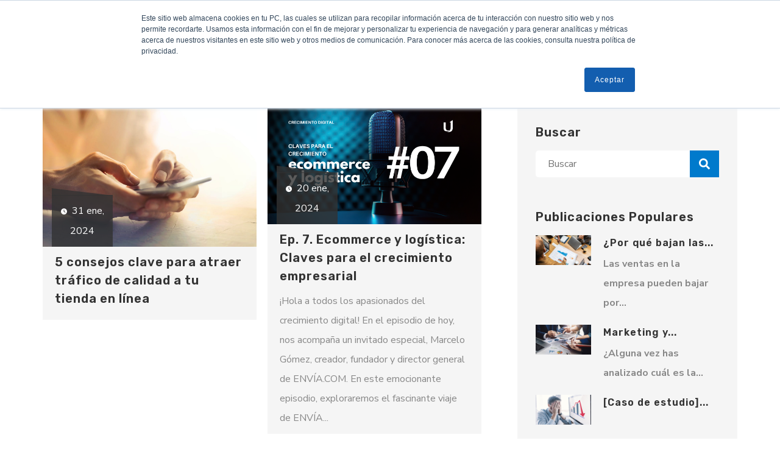

--- FILE ---
content_type: text/html;charset=utf-8
request_url: https://www.grou.com.mx/blog/page/0
body_size: 10547
content:
<!doctype html><html lang="es"><head>
    <meta charset="utf-8">
    <title>Blog | GROU Crecimiento Digital</title>
    <link rel="shortcut icon" href="https://www.grou.com.mx/hs-fs/file-506073106-ico/Img_Site/favicon.ico">
    <meta name="description" content="Blog Grou: Mejores prácticas en Marketing Digital">
    
    
    
    
    
    
    
    
    
      
      
     

    
<meta name="viewport" content="width=device-width, initial-scale=1">

    
    <meta property="og:description" content="Blog Grou: Mejores prácticas en Marketing Digital">
    <meta property="og:title" content="Blog | GROU Crecimiento Digital">
    <meta name="twitter:description" content="Blog Grou: Mejores prácticas en Marketing Digital">
    <meta name="twitter:title" content="Blog | GROU Crecimiento Digital">

    

    
    <style>
a.cta_button{-moz-box-sizing:content-box !important;-webkit-box-sizing:content-box !important;box-sizing:content-box !important;vertical-align:middle}.hs-breadcrumb-menu{list-style-type:none;margin:0px 0px 0px 0px;padding:0px 0px 0px 0px}.hs-breadcrumb-menu-item{float:left;padding:10px 0px 10px 10px}.hs-breadcrumb-menu-divider:before{content:'›';padding-left:10px}.hs-featured-image-link{border:0}.hs-featured-image{float:right;margin:0 0 20px 20px;max-width:50%}@media (max-width: 568px){.hs-featured-image{float:none;margin:0;width:100%;max-width:100%}}.hs-screen-reader-text{clip:rect(1px, 1px, 1px, 1px);height:1px;overflow:hidden;position:absolute !important;width:1px}
</style>

<link class="hs-async-css" rel="preload" href="https://www.grou.com.mx/hubfs/hub_generated/template_assets/1/119500572088/1742028711819/template_main.min.css" as="style" onload="this.onload=null;this.rel='stylesheet'">
<noscript><link rel="stylesheet" href="https://www.grou.com.mx/hubfs/hub_generated/template_assets/1/119500572088/1742028711819/template_main.min.css"></noscript>
<link rel="stylesheet" href="https://fonts.googleapis.com/css2?family=Open+Sans:wght@300;400;500;600;700;800&amp;display=swap">
<link rel="stylesheet" href="https://fonts.googleapis.com/css2?family=Poppins:wght@100;200;300;400;500;600;700;800;900&amp;display=swap">
<link rel="stylesheet" href="https://cdnjs.cloudflare.com/ajax/libs/font-awesome/6.1.2/css/all.min.css">
<link rel="stylesheet" href="https://www.grou.com.mx/hubfs/hub_generated/template_assets/1/105498815055/1742028682552/template_simpleLightbox.min.css">
<link rel="stylesheet" href="https://www.grou.com.mx/hubfs/hub_generated/template_assets/1/119500535350/1742028711342/template_theme-overrides.min.css">
<link rel="stylesheet" href="https://www.grou.com.mx/hubfs/hub_generated/template_assets/1/119482604621/1742028710315/template_child.min.css">
<link rel="stylesheet" href="https://www.grou.com.mx/hubfs/hub_generated/module_assets/1/105499304056/1742146299692/module_Mega-menu.min.css">
<link rel="stylesheet" href="https://www.grou.com.mx/hubfs/hub_generated/template_assets/1/105498826532/1742028683405/template_splide.min.css">
<link rel="stylesheet" href="https://www.grou.com.mx/hubfs/hub_generated/module_assets/1/105498478894/1742146270079/module_Post-listing-widget.min.css">
<link rel="stylesheet" href="https://www.grou.com.mx/hubfs/hub_generated/module_assets/1/105498687636/1742146273847/module_Footers.min.css">

<style>
  #hs_cos_wrapper_footer-module-2 .footer-7 {
    background-color: #425b76;
  }
  #hs_cos_wrapper_footer-module-2 .footer-7 .hs-menu-item li a {
    color: #999999;
  }
  #hs_cos_wrapper_footer-module-2 .footer-7 .footer-5-menu li {
    border-right: 1px solid #999999;
  }
  #hs_cos_wrapper_footer-module-2 .footer-7 .copyright {
    color: #999999;
  }
  #hs_cos_wrapper_footer-module-2 .footer-7 ul.social-7 li {
    background-color : #425b76;
  }
  #hs_cos_wrapper_footer-module-2 .footer-7 ul.social-7 li svg {
    fill : #ffffff;
  }
  #hs_cos_wrapper_footer-module-2 .footer-7 .footer-7-content p {
    color : #999999;
  }
</style>

<style>
  @font-face {
    font-family: "Poppins";
    font-weight: 700;
    font-style: normal;
    font-display: swap;
    src: url("/_hcms/googlefonts/Poppins/700.woff2") format("woff2"), url("/_hcms/googlefonts/Poppins/700.woff") format("woff");
  }
  @font-face {
    font-family: "Poppins";
    font-weight: 500;
    font-style: normal;
    font-display: swap;
    src: url("/_hcms/googlefonts/Poppins/500.woff2") format("woff2"), url("/_hcms/googlefonts/Poppins/500.woff") format("woff");
  }
  @font-face {
    font-family: "Poppins";
    font-weight: 400;
    font-style: normal;
    font-display: swap;
    src: url("/_hcms/googlefonts/Poppins/regular.woff2") format("woff2"), url("/_hcms/googlefonts/Poppins/regular.woff") format("woff");
  }
  @font-face {
    font-family: "Poppins";
    font-weight: 600;
    font-style: normal;
    font-display: swap;
    src: url("/_hcms/googlefonts/Poppins/600.woff2") format("woff2"), url("/_hcms/googlefonts/Poppins/600.woff") format("woff");
  }
  @font-face {
    font-family: "Poppins";
    font-weight: 700;
    font-style: normal;
    font-display: swap;
    src: url("/_hcms/googlefonts/Poppins/700.woff2") format("woff2"), url("/_hcms/googlefonts/Poppins/700.woff") format("woff");
  }
  @font-face {
    font-family: "Rubik";
    font-weight: 700;
    font-style: normal;
    font-display: swap;
    src: url("/_hcms/googlefonts/Rubik/700.woff2") format("woff2"), url("/_hcms/googlefonts/Rubik/700.woff") format("woff");
  }
  @font-face {
    font-family: "Rubik";
    font-weight: 400;
    font-style: normal;
    font-display: swap;
    src: url("/_hcms/googlefonts/Rubik/regular.woff2") format("woff2"), url("/_hcms/googlefonts/Rubik/regular.woff") format("woff");
  }
  @font-face {
    font-family: "Rubik";
    font-weight: 600;
    font-style: normal;
    font-display: swap;
    src: url("/_hcms/googlefonts/Rubik/600.woff2") format("woff2"), url("/_hcms/googlefonts/Rubik/600.woff") format("woff");
  }
  @font-face {
    font-family: "Rubik";
    font-weight: 700;
    font-style: normal;
    font-display: swap;
    src: url("/_hcms/googlefonts/Rubik/700.woff2") format("woff2"), url("/_hcms/googlefonts/Rubik/700.woff") format("woff");
  }
  @font-face {
    font-family: "Nunito Sans";
    font-weight: 700;
    font-style: normal;
    font-display: swap;
    src: url("/_hcms/googlefonts/Nunito_Sans/700.woff2") format("woff2"), url("/_hcms/googlefonts/Nunito_Sans/700.woff") format("woff");
  }
  @font-face {
    font-family: "Nunito Sans";
    font-weight: 400;
    font-style: normal;
    font-display: swap;
    src: url("/_hcms/googlefonts/Nunito_Sans/regular.woff2") format("woff2"), url("/_hcms/googlefonts/Nunito_Sans/regular.woff") format("woff");
  }
  @font-face {
    font-family: "Nunito Sans";
    font-weight: 400;
    font-style: normal;
    font-display: swap;
    src: url("/_hcms/googlefonts/Nunito_Sans/regular.woff2") format("woff2"), url("/_hcms/googlefonts/Nunito_Sans/regular.woff") format("woff");
  }
  @font-face {
    font-family: "Nunito Sans";
    font-weight: 700;
    font-style: normal;
    font-display: swap;
    src: url("/_hcms/googlefonts/Nunito_Sans/700.woff2") format("woff2"), url("/_hcms/googlefonts/Nunito_Sans/700.woff") format("woff");
  }
</style>

<!-- Editor Styles -->
<style id="hs_editor_style" type="text/css">
/* HubSpot Styles (default) */
.footer-row-0-padding {
  padding-top: 0px !important;
  padding-bottom: 0px !important;
  padding-left: 0px !important;
  padding-right: 0px !important;
}
.footer-row-0-background-layers {
  background-image: linear-gradient(rgba(51, 51, 51, 1), rgba(51, 51, 51, 1)) !important;
  background-position: left top !important;
  background-size: auto !important;
  background-repeat: no-repeat !important;
}
</style>
    

    
<!--  Added by GoogleTagManager integration -->
<script>
var _hsp = window._hsp = window._hsp || [];
window.dataLayer = window.dataLayer || [];
function gtag(){dataLayer.push(arguments);}

var useGoogleConsentModeV2 = true;
var waitForUpdateMillis = 1000;



var hsLoadGtm = function loadGtm() {
    if(window._hsGtmLoadOnce) {
      return;
    }

    if (useGoogleConsentModeV2) {

      gtag('set','developer_id.dZTQ1Zm',true);

      gtag('consent', 'default', {
      'ad_storage': 'denied',
      'analytics_storage': 'denied',
      'ad_user_data': 'denied',
      'ad_personalization': 'denied',
      'wait_for_update': waitForUpdateMillis
      });

      _hsp.push(['useGoogleConsentModeV2'])
    }

    (function(w,d,s,l,i){w[l]=w[l]||[];w[l].push({'gtm.start':
    new Date().getTime(),event:'gtm.js'});var f=d.getElementsByTagName(s)[0],
    j=d.createElement(s),dl=l!='dataLayer'?'&l='+l:'';j.async=true;j.src=
    'https://www.googletagmanager.com/gtm.js?id='+i+dl;f.parentNode.insertBefore(j,f);
    })(window,document,'script','dataLayer','GTM-K2SH79K');

    window._hsGtmLoadOnce = true;
};

_hsp.push(['addPrivacyConsentListener', function(consent){
  if(consent.allowed || (consent.categories && consent.categories.analytics)){
    hsLoadGtm();
  }
}]);

</script>

<!-- /Added by GoogleTagManager integration -->


<style>
  html { scroll-behavior: smooth; scroll-padding: 200px; } 
</style>
<meta name="twitter:site" content="@Grou_cd">
<link rel="next" href="https://www.grou.com.mx/blog/page/1">
<meta property="og:url" content="https://www.grou.com.mx/blog">
<meta property="og:type" content="blog">
<meta name="twitter:card" content="summary">
<link rel="alternate" type="application/rss+xml" href="https://www.grou.com.mx/blog/rss.xml">
<meta name="twitter:domain" content="www.grou.com.mx">
<script src="//platform.linkedin.com/in.js" type="text/javascript">
    lang: es_ES
</script>

<meta http-equiv="content-language" content="es">








    
    
    
  <meta name="generator" content="HubSpot"></head>
  <body>
<!--  Added by GoogleTagManager integration -->
<noscript><iframe src="https://www.googletagmanager.com/ns.html?id=GTM-K2SH79K" height="0" width="0" style="display:none;visibility:hidden"></iframe></noscript>

<!-- /Added by GoogleTagManager integration -->

    
    <div class="body-wrapper   hs-content-id-114006298734 hs-blog-listing hs-content-path-blog hs-content-name-grou-blog-listing-page hs-blog-name-grou-blog hs-blog-id-477201120">
      
      <div data-global-resource-path="Digital-marketing-ageny-child-theme/templates/partials/header.html"> 



<div class="container-fluid content-wrapper">
<div class="row-fluid-wrapper">
<div class="row-fluid">
<div class="span12 widget-span widget-type-cell " style="" data-widget-type="cell" data-x="0" data-w="12">

</div><!--end widget-span -->
</div>
</div>
</div>

<header class="header-div mm-menu">
  
  <div class="">
    
    

    <div class="container-fluid content-wrapper">
<div class="row-fluid-wrapper">
<div class="row-fluid">
<div class="span12 widget-span widget-type-cell " style="" data-widget-type="cell" data-x="0" data-w="12">

</div><!--end widget-span -->
</div>
</div>
</div>
    <div class="header__container main-header menu- sticky p-logo-15"> 
      <div class="container-width main-1">
        <div class="header__column container-wrapper">
          <div class="header__row-1">   
            <div class="header__logo header__logo--tablet">
              
              <div id="hs_cos_wrapper_site_logo" class="hs_cos_wrapper hs_cos_wrapper_widget hs_cos_wrapper_type_module widget-type-logo" style="" data-hs-cos-general-type="widget" data-hs-cos-type="module">
  






















  
  <span id="hs_cos_wrapper_site_logo_hs_logo_widget" class="hs_cos_wrapper hs_cos_wrapper_widget hs_cos_wrapper_type_logo" style="" data-hs-cos-general-type="widget" data-hs-cos-type="logo"><a href="//www.grou.com.mx" id="hs-link-site_logo_hs_logo_widget" style="border-width:0px;border:0px;"><img src="https://www.grou.com.mx/hs-fs/hubfs/logo%20grou2025%20(1)-2.png?width=228&amp;height=92&amp;name=logo%20grou2025%20(1)-2.png" class="hs-image-widget " height="92" style="height: auto;width:228px;border-width:0px;border:0px;" width="228" alt="Grou Crecimiento Digital" title="Grou Crecimiento Digital" srcset="https://www.grou.com.mx/hs-fs/hubfs/logo%20grou2025%20(1)-2.png?width=114&amp;height=46&amp;name=logo%20grou2025%20(1)-2.png 114w, https://www.grou.com.mx/hs-fs/hubfs/logo%20grou2025%20(1)-2.png?width=228&amp;height=92&amp;name=logo%20grou2025%20(1)-2.png 228w, https://www.grou.com.mx/hs-fs/hubfs/logo%20grou2025%20(1)-2.png?width=342&amp;height=138&amp;name=logo%20grou2025%20(1)-2.png 342w, https://www.grou.com.mx/hs-fs/hubfs/logo%20grou2025%20(1)-2.png?width=456&amp;height=184&amp;name=logo%20grou2025%20(1)-2.png 456w, https://www.grou.com.mx/hs-fs/hubfs/logo%20grou2025%20(1)-2.png?width=570&amp;height=230&amp;name=logo%20grou2025%20(1)-2.png 570w, https://www.grou.com.mx/hs-fs/hubfs/logo%20grou2025%20(1)-2.png?width=684&amp;height=276&amp;name=logo%20grou2025%20(1)-2.png 684w" sizes="(max-width: 228px) 100vw, 228px"></a></span>
</div>            
            </div>
          </div>
          <div class="header__row-2">            
            <div class="header--toggle header__navigation--toggle">
              <span class="header__mobile-menu-icon"></span>
            </div>
            
            <div class="header--toggle header__search--toggle"></div>
            <div class="header__close--toggle"></div>
            <div class="header__navigation header--element">
              <div id="hs_cos_wrapper_navigation-primary" class="hs_cos_wrapper hs_cos_wrapper_widget hs_cos_wrapper_type_module" style="" data-hs-cos-general-type="widget" data-hs-cos-type="module">

 
<div class="menu-default">
  

  

  

  

  

  
  <nav aria-label="Main menu" class="navigation-primary">
	  

	

	<ul class="submenu level-1" aria-hidden="false">	  
	  
		

  <li class="no-submenu menu-item">
	<a class="menu-link" href="">Servicios</a>

	
  </li>
  
	  
		

  <li class="no-submenu menu-item">
	<a class="menu-link" href="https://www.grou.com.mx/blog">Blog</a>

	
  </li>
  
	  
		

  <li class="no-submenu menu-item">
	<a class="menu-link" href="https://www.grou.com.mx/#contacto">Contáctanos</a>

	
  </li>
  
	  
	</ul>
  
  </nav>
  
</div>
</div>           
            </div>

            
             

            
            
          </div>
        </div>
      </div>  
    </div>
  </div>
</header> 



  <div class="container-fluid content-wrapper">
<div class="row-fluid-wrapper">
<div class="row-fluid">
<div class="span12 widget-span widget-type-cell " style="" data-widget-type="cell" data-x="0" data-w="12">

</div><!--end widget-span -->
</div>
</div>
</div></div>
      

      

<div class="container-fluid content-wrapper">
<div class="row-fluid-wrapper">
<div class="row-fluid">
<div class="span12 widget-span widget-type-cell " style="" data-widget-type="cell" data-x="0" data-w="12">

</div><!--end widget-span -->
</div>
</div>
</div>

<div class="container-fluid blog-content-bg-color post-listing">
  <div class="row-fluid-wrapper">
    <div class="row-fluid">
      <div class="span12 widget-span widget-type-cell page-center">
        <div class="row-fluid-wrapper">
          <div class="row-fluid">
            <!-- COLUMN LEFT START -->

            

            
            <div class="span8 widget-span widget-type-cell blog-model-2 blog-content" style="padding-right: 30px;">

              

              
                 

               
              <!-- BLOG POST -->
              <div class="content-wrapper blog-list-content">
                <div class="model-grid model-grid-tag">
                <div class="grid-variation-9 row-fluid">
                  	 	
                  <div class="span6 post-items">
                    <div class="post-item-box">

                      
                      <div class="post-item-attachment" style="line-height: 0;"> 
                        <a href="https://www.grou.com.mx/blog/5-consejos-clave-para-atraer-tráfico-de-calidad-a-tu-tienda-en-línea" title="" class="post-item-featured-image-link" style="line-height: 0;">
                          <img src="https://www.grou.com.mx/hubfs/GROU-BLOG-ENERO24.jpg" alt="" class="post-item-featured-image" style="max-width: 100%; height:auto;">
                        </a>           
                      </div>  
                      

                      <div class="post-item-meta-date "> 
                        <p>31 ene, 2024</p>
                      </div>  

                    </div>
                    <div class="post-item-content">

                      <!-- Post Heading -->             
                      <div class="post-item-header">
                        
                        <h4 class=" post-item-title"><a href="https://www.grou.com.mx/blog/5-consejos-clave-para-atraer-tráfico-de-calidad-a-tu-tienda-en-línea">5 consejos clave para atraer tráfico de calidad a tu tienda en línea</a></h4>
                      </div>            

                      <!-- Post Summary -->              
                      <div class="post-summary">
                        
                        
                      </div>               

                    </div>
                  </div>         	
                  	 	
                  <div class="span6 post-items">
                    <div class="post-item-box">

                      
                      <div class="post-item-attachment" style="line-height: 0;"> 
                        <a href="https://www.grou.com.mx/blog/ep7-ecommerce-y-logistica" title="" class="post-item-featured-image-link" style="line-height: 0;">
                          <img src="https://www.grou.com.mx/hubfs/PODCAST%20EPISODE%20COVER%20%283%29.png" alt="" class="post-item-featured-image" style="max-width: 100%; height:auto;">
                        </a>           
                      </div>  
                      

                      <div class="post-item-meta-date "> 
                        <p>20 ene, 2024</p>
                      </div>  

                    </div>
                    <div class="post-item-content">

                      <!-- Post Heading -->             
                      <div class="post-item-header">
                        
                        <h4 class=" post-item-title"><a href="https://www.grou.com.mx/blog/ep7-ecommerce-y-logistica">Ep. 7. Ecommerce y logística: Claves para el crecimiento empresarial</a></h4>
                      </div>            

                      <!-- Post Summary -->              
                      <div class="post-summary">
                        
                        <p>¡Hola a todos los apasionados del crecimiento digital! En el episodio de hoy, nos acompaña un invitado especial, Marcelo Gómez, creador, fundador y director general de ENVÍA.COM. En este emocionante episodio, exploraremos el fascinante viaje de ENVÍA...</p>
                      </div>               

                    </div>
                  </div>         	
                  	 	
                  <div class="span6 post-items">
                    <div class="post-item-box">

                      
                      <div class="post-item-attachment" style="line-height: 0;"> 
                        <a href="https://www.grou.com.mx/blog/ep6-construir-comunidades" title="" class="post-item-featured-image-link" style="line-height: 0;">
                          <img src="https://www.grou.com.mx/hubfs/PODCAST%20EPISODE%20COVER%20%281%29-1.png" alt="" class="post-item-featured-image" style="max-width: 100%; height:auto;">
                        </a>           
                      </div>  
                      

                      <div class="post-item-meta-date "> 
                        <p>18 ene, 2024</p>
                      </div>  

                    </div>
                    <div class="post-item-content">

                      <!-- Post Heading -->             
                      <div class="post-item-header">
                        
                        <h4 class=" post-item-title"><a href="https://www.grou.com.mx/blog/ep6-construir-comunidades">Ep 6. La importancia de construir comunidades</a></h4>
                      </div>            

                      <!-- Post Summary -->              
                      <div class="post-summary">
                        
                        <p>¡Bienvenidos a otro emocionante episodio de Crecimiento Digital! Hoy, nos acompaña Cynthia González para explorar la importancia de construir comunidades en el mundo del comercio electrónico y alejarnos de depender exclusivamente de la publicidad...</p>
                      </div>               

                    </div>
                  </div>         	
                  	 	
                  <div class="span6 post-items">
                    <div class="post-item-box">

                      
                      <div class="post-item-attachment" style="line-height: 0;"> 
                        <a href="https://www.grou.com.mx/blog/ep5-etapas-decision-compra" title="" class="post-item-featured-image-link" style="line-height: 0;">
                          <img src="https://www.grou.com.mx/hubfs/PODCAST%20EPISODE%20COVER-1.png" alt="podcastcrecimientodigital" class="post-item-featured-image" style="max-width: 100%; height:auto;">
                        </a>           
                      </div>  
                      

                      <div class="post-item-meta-date "> 
                        <p>15 ene, 2024</p>
                      </div>  

                    </div>
                    <div class="post-item-content">

                      <!-- Post Heading -->             
                      <div class="post-item-header">
                        
                        <h4 class=" post-item-title"><a href="https://www.grou.com.mx/blog/ep5-etapas-decision-compra">Ep 5. Etapas de decisión de compra del consumidor</a></h4>
                      </div>            

                      <!-- Post Summary -->              
                      <div class="post-summary">
                        
                        <span>Bienvenidos a otro emocionante episodio de "Crecimiento Digital", el podcast donde exploramos las claves para prosperar en el mundo del comercio electrónico. En esta ocasión, estamos acompañados por una invitada especial, Cynthia González, con una amplia...</span>
                      </div>               

                    </div>
                  </div>         	
                  	 	
                  <div class="span6 post-items">
                    <div class="post-item-box">

                      
                      <div class="post-item-attachment" style="line-height: 0;"> 
                        <a href="https://www.grou.com.mx/blog/ep.-4-modelos-de-atribucion" title="" class="post-item-featured-image-link" style="line-height: 0;">
                          <img src="https://www.grou.com.mx/hubfs/PODCAST%20EPISODE%20COVER%20%282%29.png" alt="" class="post-item-featured-image" style="max-width: 100%; height:auto;">
                        </a>           
                      </div>  
                      

                      <div class="post-item-meta-date "> 
                        <p>1 ene, 2024</p>
                      </div>  

                    </div>
                    <div class="post-item-content">

                      <!-- Post Heading -->             
                      <div class="post-item-header">
                        
                        <h4 class=" post-item-title"><a href="https://www.grou.com.mx/blog/ep.-4-modelos-de-atribucion">Ep 4. Modelos de atribución</a></h4>
                      </div>            

                      <!-- Post Summary -->              
                      <div class="post-summary">
                        
                        <span>Bienvenidos a otro emocionante episodio de Crecimiento Digital, el podcast donde exploramos las tendencias y estrategias más actuales en el mundo del marketing digital. En esta ocasión, Marta Madero y su invitado, Roberto Madero, nos guiarán a través del...</span>
                      </div>               

                    </div>
                  </div>         	
                  	 	
                  <div class="span6 post-items">
                    <div class="post-item-box">

                      
                      <div class="post-item-attachment" style="line-height: 0;"> 
                        <a href="https://www.grou.com.mx/blog/ep.-1-el-mindset-correcto-para-crecer-tu-negocio-0-0" title="" class="post-item-featured-image-link" style="line-height: 0;">
                          <img src="https://www.grou.com.mx/hubfs/PODCAST%20EPISODE%20COVER%20%281%29.png" alt="" class="post-item-featured-image" style="max-width: 100%; height:auto;">
                        </a>           
                      </div>  
                      

                      <div class="post-item-meta-date "> 
                        <p>25 dic, 2023</p>
                      </div>  

                    </div>
                    <div class="post-item-content">

                      <!-- Post Heading -->             
                      <div class="post-item-header">
                        
                        <h4 class=" post-item-title"><a href="https://www.grou.com.mx/blog/ep.-1-el-mindset-correcto-para-crecer-tu-negocio-0-0">Ep 3. La evolución del content marketing</a></h4>
                      </div>            

                      <!-- Post Summary -->              
                      <div class="post-summary">
                        
                        Bienvenidos a otro episodio de "Crecimiento Digital". En esta ocasión, exploraremos la fascinante evolución del content marketing, un viaje que ha transformado la manera en que las empresas se conectan con sus audiencias.
                      </div>               

                    </div>
                  </div>         	
                  	 	
                  <div class="span6 post-items">
                    <div class="post-item-box">

                      
                      <div class="post-item-attachment" style="line-height: 0;"> 
                        <a href="https://www.grou.com.mx/blog/ep.-1-el-mindset-correcto-para-crecer-tu-negocio-0" title="" class="post-item-featured-image-link" style="line-height: 0;">
                          <img src="https://www.grou.com.mx/hubfs/PODCAST%20EPISODE%20COVER.png" alt="" class="post-item-featured-image" style="max-width: 100%; height:auto;">
                        </a>           
                      </div>  
                      

                      <div class="post-item-meta-date "> 
                        <p>18 dic, 2023</p>
                      </div>  

                    </div>
                    <div class="post-item-content">

                      <!-- Post Heading -->             
                      <div class="post-item-header">
                        
                        <h4 class=" post-item-title"><a href="https://www.grou.com.mx/blog/ep.-1-el-mindset-correcto-para-crecer-tu-negocio-0">Ep. 2: Cómo vender directo al consumidor</a></h4>
                      </div>            

                      <!-- Post Summary -->              
                      <div class="post-summary">
                        
                        <span>En el episodio de "Crecimiento Digital", Marta Madero y su padre, Roberto Madero, exploran el fascinante mundo de vender directamente al consumidor (DTC). Este enfoque, impulsado por el auge del comercio electrónico, ofrece oportunidades y desafíos...</span>
                      </div>               

                    </div>
                  </div>         	
                  	 	
                  <div class="span6 post-items">
                    <div class="post-item-box">

                      
                      <div class="post-item-attachment" style="line-height: 0;"> 
                        <a href="https://www.grou.com.mx/blog/ep.-1-el-mindset-correcto-para-crecer-tu-negocio" title="" class="post-item-featured-image-link" style="line-height: 0;">
                          <img src="https://www.grou.com.mx/hubfs/PODCAST%20EPISODE%2001%20COVER.png" alt="" class="post-item-featured-image" style="max-width: 100%; height:auto;">
                        </a>           
                      </div>  
                      

                      <div class="post-item-meta-date "> 
                        <p>14 dic, 2023</p>
                      </div>  

                    </div>
                    <div class="post-item-content">

                      <!-- Post Heading -->             
                      <div class="post-item-header">
                        
                        <h4 class=" post-item-title"><a href="https://www.grou.com.mx/blog/ep.-1-el-mindset-correcto-para-crecer-tu-negocio">Ep. 1: El Mindset correcto para crecer tu negocio</a></h4>
                      </div>            

                      <!-- Post Summary -->              
                      <div class="post-summary">
                        
                        <p style="background-color: #fefeff;"><span style="font-size: 14px; color: #3c4149;">Imagina este escenario: estás al frente de tu empresa, enfrentando un mundo empresarial en constante cambio. La pregunta es: ¿tienes la mentalidad adecuada para no solo sobrevivir, sino para prosperar? En este episodio de nuestro podcast, Martha Madero y...</span></p>
                      </div>               

                    </div>
                  </div>         	
                  	 	
                  <div class="span6 post-items">
                    <div class="post-item-box">

                      
                      <div class="post-item-attachment" style="line-height: 0;"> 
                        <a href="https://www.grou.com.mx/blog/10-tacticas-de-marketing-digital-para-potenciar-tu-tienda-en-linea" title="" class="post-item-featured-image-link" style="line-height: 0;">
                          <img src="https://www.grou.com.mx/hubfs/blog.nov.2023-1.jpg" alt="" class="post-item-featured-image" style="max-width: 100%; height:auto;">
                        </a>           
                      </div>  
                      

                      <div class="post-item-meta-date "> 
                        <p>29 nov, 2023</p>
                      </div>  

                    </div>
                    <div class="post-item-content">

                      <!-- Post Heading -->             
                      <div class="post-item-header">
                        
                        <h4 class=" post-item-title"><a href="https://www.grou.com.mx/blog/10-tacticas-de-marketing-digital-para-potenciar-tu-tienda-en-linea">10 tácticas de marketing digital para potenciar tu tienda en línea</a></h4>
                      </div>            

                      <!-- Post Summary -->              
                      <div class="post-summary">
                        
                        
                      </div>               

                    </div>
                  </div>         	
                  	 	
                  <div class="span6 post-items">
                    <div class="post-item-box">

                      
                      <div class="post-item-attachment" style="line-height: 0;"> 
                        <a href="https://www.grou.com.mx/blog/20-terminos-y-conceptos-basicos-de-marketing-digital" title="" class="post-item-featured-image-link" style="line-height: 0;">
                          <img src="https://www.grou.com.mx/hubfs/groublog.oct.jpg" alt="Grou Blog" class="post-item-featured-image" style="max-width: 100%; height:auto;">
                        </a>           
                      </div>  
                      

                      <div class="post-item-meta-date "> 
                        <p>9 oct, 2023</p>
                      </div>  

                    </div>
                    <div class="post-item-content">

                      <!-- Post Heading -->             
                      <div class="post-item-header">
                        
                        <h4 class=" post-item-title"><a href="https://www.grou.com.mx/blog/20-terminos-y-conceptos-basicos-de-marketing-digital">20 términos y conceptos básicos de marketing digital</a></h4>
                      </div>            

                      <!-- Post Summary -->              
                      <div class="post-summary">
                        
                        
                      </div>               

                    </div>
                  </div>         	
                            
                </div>
              </div>     
              </div>
              
              
              
								<div class="blog-pagination">
								  
								  

								  <a class="blog-pagination__link blog-pagination__prev-link " href="https://www.grou.com.mx/blog/page/-1">
									<svg version="1.0" xmlns="http://www.w3.org/2000/svg" viewbox="0 0 320 512" width="13" aria-hidden="true"><g id="chevron-left1_layer"><path d="M34.52 239.03L228.87 44.69c9.37-9.37 24.57-9.37 33.94 0l22.67 22.67c9.36 9.36 9.37 24.52.04 33.9L131.49 256l154.02 154.75c9.34 9.38 9.32 24.54-.04 33.9l-22.67 22.67c-9.37 9.37-24.57 9.37-33.94 0L34.52 272.97c-9.37-9.37-9.37-24.57 0-33.94z" /></g></svg>
									Prev
								  </a>
								  
									
									
								  
									
									
								  
									
									
								  
									
									
									  <a class="blog-pagination__link blog-pagination__number-link " href="https://www.grou.com.mx/blog/page/1">1</a>
									
								  
									
									
									  <a class="blog-pagination__link blog-pagination__number-link " href="https://www.grou.com.mx/blog/page/2">2</a>
									
								  
								  <a class="blog-pagination__link blog-pagination__next-link " href="https://www.grou.com.mx/blog/page/1">
									Next
									<svg version="1.0" xmlns="http://www.w3.org/2000/svg" viewbox="0 0 320 512" width="13" aria-hidden="true"><g id="chevron-right2_layer"><path d="M285.476 272.971L91.132 467.314c-9.373 9.373-24.569 9.373-33.941 0l-22.667-22.667c-9.357-9.357-9.375-24.522-.04-33.901L188.505 256 34.484 101.255c-9.335-9.379-9.317-24.544.04-33.901l22.667-22.667c9.373-9.373 24.569-9.373 33.941 0L285.475 239.03c9.373 9.372 9.373 24.568.001 33.941z" /></g></svg>
								  </a>
								</div>
							  
            </div>
            <!-- END OF COLUMN LEFT -->

            <!-- COLUMN RIGHT START -->			
            
            
            <div class="span4 widget-span side-bar-span widget-type-cell" style="background-color: #f5f5f5; padding: 30px;">
              <div data-global-resource-path="Digital-marketing-ageny-child-theme/templates/partials/sidebar.html">
<div class="container-fluid content-wrapper">
<div class="row-fluid-wrapper">
<div class="row-fluid">
<div class="span12 widget-span widget-type-cell " style="" data-widget-type="cell" data-x="0" data-w="12">

</div><!--end widget-span -->
</div>
</div>
</div>

<div id="hs_cos_wrapper_custom-post-listing" class="hs_cos_wrapper hs_cos_wrapper_widget hs_cos_wrapper_type_module" style="" data-hs-cos-general-type="widget" data-hs-cos-type="module"><div class="blog-sidebar">
  
  <div class="blog-index sidebar-bg row-fluid-wrapper" style="margin-bottom: 50px;">
    <div class="row-fluid">
      <div class="span12 search-form widget-span">
        <div class="hs-search-field"> 
          <h4 class="post-listing-simple">Buscar</h4>    
          <div class="hs-search-field__bar"> 
            <form action="/hs-search-results">
              
              <input type="text" class="hs-search-field__input" name="term" autocomplete="off" aria-label="Search" placeholder="Buscar">

              
              <input type="hidden" name="type" value="SITE_PAGE">
              
              
              
              <input type="hidden" name="type" value="BLOG_POST">
              <input type="hidden" name="type" value="LISTING_PAGE">
              
              

              
              <button aria-label="Search"><span id="hs_cos_wrapper_custom-post-listing_" class="hs_cos_wrapper hs_cos_wrapper_widget hs_cos_wrapper_type_icon" style="" data-hs-cos-general-type="widget" data-hs-cos-type="icon"><svg version="1.0" xmlns="http://www.w3.org/2000/svg" viewbox="0 0 512 512" aria-hidden="true"><g id="search3_layer"><path d="M505 442.7L405.3 343c-4.5-4.5-10.6-7-17-7H372c27.6-35.3 44-79.7 44-128C416 93.1 322.9 0 208 0S0 93.1 0 208s93.1 208 208 208c48.3 0 92.7-16.4 128-44v16.3c0 6.4 2.5 12.5 7 17l99.7 99.7c9.4 9.4 24.6 9.4 33.9 0l28.3-28.3c9.4-9.4 9.4-24.6.1-34zM208 336c-70.7 0-128-57.2-128-128 0-70.7 57.2-128 128-128 70.7 0 128 57.2 128 128 0 70.7-57.2 128-128 128z" /></g></svg></span></button>
              
            </form>
          </div>
          <ul class="hs-search-field__suggestions"></ul>
        </div>
      </div>
    </div>
  </div>
  

  
  <div class="row-fluid-wrapper popular sidebar-bg" style="margin-bottom: 50px;">
    <div class="row-fluid">
      <div class="span12 widget-span">	
        <div class="layout-widget-wrapper cell-wrapper">
          
          <div class="post-listing">           
            
            

            <h4 class="post-listing-simple">Publicaciones Populares</h4>               
          </div>
          

          <div class="popular-post-items ">
            <div class="">
              <div class="">
                                 
                <div class=" post-item section-margin-bottom">    				    
                  <div class="post-item-image">
                    <!--post image-->
                    
                    <div class="hs-featured-image-wrapper">
                      <a href="https://www.grou.com.mx/blog/por-qué-bajan-las-ventas-en-la-empresa-cómo-puedo-solucionarlo" title="" class="hs-featured-image-link">
                        <img src="https://www.grou.com.mx/hubfs/Blog%20Febrero%202019/Blog_4_Grou_5_errores_de_marketing_digital.jpeg" alt="" class="hs-featured-image">
                      </a>
                    </div>
                    
                  </div>  
                  <div class="post-item-text">
                    <!--post heading-->
                    <div class="post-header" style="margin-bottom: 5px;">
                      <h6 class="post-item-title"><a href="https://www.grou.com.mx/blog/por-qué-bajan-las-ventas-en-la-empresa-cómo-puedo-solucionarlo">¿Por qué bajan las...</a></h6>
                    </div>

                    <!--post summary-->
                    
                    <div class="post-summary">
                      <p class="p1" style="font-weight: bold;">Las ventas en la empresa pueden bajar por...</p>
                    </div>
                    
                  </div>

                </div>
                                 
                <div class=" post-item section-margin-bottom">    				    
                  <div class="post-item-image">
                    <!--post image-->
                    
                    <div class="hs-featured-image-wrapper">
                      <a href="https://www.grou.com.mx/blog/marketing-y-finanzas-conoce-su-relacion-para-mejorar-los-resultados-de-tu-negocio" title="" class="hs-featured-image-link">
                        <img src="https://www.grou.com.mx/hubfs/Fotos%20Blog%20Junio%202019/7-Grou-JUNIO-Imagenes-Blog.jpg" alt="7-Grou-JUNIO-Imagenes-Blog" class="hs-featured-image">
                      </a>
                    </div>
                    
                  </div>  
                  <div class="post-item-text">
                    <!--post heading-->
                    <div class="post-header" style="margin-bottom: 5px;">
                      <h6 class="post-item-title"><a href="https://www.grou.com.mx/blog/marketing-y-finanzas-conoce-su-relacion-para-mejorar-los-resultados-de-tu-negocio">Marketing y...</a></h6>
                    </div>

                    <!--post summary-->
                    
                    <div class="post-summary">
                      <p><span style="font-weight: bold;">¿Alguna vez has analizado cuál es la...</span></p>
                    </div>
                    
                  </div>

                </div>
                                 
                <div class=" post-item section-margin-bottom">    				    
                  <div class="post-item-image">
                    <!--post image-->
                    
                    <div class="hs-featured-image-wrapper">
                      <a href="https://www.grou.com.mx/blog/caso-de-estudio-errores-en-ecommerce-que-arruinaron-a-toys-r-us" title="" class="hs-featured-image-link">
                        <img src="https://www.grou.com.mx/hubfs/Blog_Enero_19/24_ENERO_CASO_DE_ESTUDIO_ERRORES_QUE_LLEVARON_A_TOYS_R_US_A_LA_QUIEBRA.jpg" alt="" class="hs-featured-image">
                      </a>
                    </div>
                    
                  </div>  
                  <div class="post-item-text">
                    <!--post heading-->
                    <div class="post-header" style="margin-bottom: 5px;">
                      <h6 class="post-item-title"><a href="https://www.grou.com.mx/blog/caso-de-estudio-errores-en-ecommerce-que-arruinaron-a-toys-r-us">[Caso de estudio]...</a></h6>
                    </div>

                    <!--post summary-->
                    
                  </div>

                </div>
                


              </div>
            </div>
          </div>
        </div>  
      </div>
    </div>
  </div>
  

  
  <div class="row-fluid-wrapper sidebar-bg tag" style="margin-bottom: 50px;">
    <div class="row-fluid">
      <div class="span12 widget-span"> 
        <h4 class="post-listing-simple">Categorías</h4> 
         
        

        
        
        

        
        
        

        

        <span id="hs_cos_wrapper_custom-post-listing_" class="hs_cos_wrapper hs_cos_wrapper_widget hs_cos_wrapper_type_post_filter" style="" data-hs-cos-general-type="widget" data-hs-cos-type="post_filter"><div class="block">
  <h3></h3>
  <div class="widget-module">
    <ul>
      
        <li>
          <a href="https://www.grou.com.mx/blog/topic/marketing">Marketing <span class="filter-link-count" dir="ltr">(430)</span></a>
        </li>
      
        <li>
          <a href="https://www.grou.com.mx/blog/topic/ventas">Ventas <span class="filter-link-count" dir="ltr">(214)</span></a>
        </li>
      
        <li>
          <a href="https://www.grou.com.mx/blog/topic/estrategia-digital">Estrategia digital <span class="filter-link-count" dir="ltr">(136)</span></a>
        </li>
      
        <li>
          <a href="https://www.grou.com.mx/blog/topic/opinión">Opinión <span class="filter-link-count" dir="ltr">(114)</span></a>
        </li>
      
        <li>
          <a href="https://www.grou.com.mx/blog/topic/tecnologia">Tecnologia <span class="filter-link-count" dir="ltr">(61)</span></a>
        </li>
      
        <li style="display:none;">
          <a href="https://www.grou.com.mx/blog/topic/inbound-marketing">inbound marketing <span class="filter-link-count" dir="ltr">(58)</span></a>
        </li>
      
        <li style="display:none;">
          <a href="https://www.grou.com.mx/blog/topic/podcast">podcast <span class="filter-link-count" dir="ltr">(11)</span></a>
        </li>
      
        <li style="display:none;">
          <a href="https://www.grou.com.mx/blog/topic/inbound2014">Inbound2014 <span class="filter-link-count" dir="ltr">(10)</span></a>
        </li>
      
        <li style="display:none;">
          <a href="https://www.grou.com.mx/blog/topic/inbound2015">Inbound2015 <span class="filter-link-count" dir="ltr">(9)</span></a>
        </li>
      
        <li style="display:none;">
          <a href="https://www.grou.com.mx/blog/topic/marketing-digital">Marketing Digital <span class="filter-link-count" dir="ltr">(6)</span></a>
        </li>
      
        <li style="display:none;">
          <a href="https://www.grou.com.mx/blog/topic/revista">Revista <span class="filter-link-count" dir="ltr">(3)</span></a>
        </li>
      
        <li style="display:none;">
          <a href="https://www.grou.com.mx/blog/topic/inbound">Inbound <span class="filter-link-count" dir="ltr">(2)</span></a>
        </li>
      
        <li style="display:none;">
          <a href="https://www.grou.com.mx/blog/topic/historias">Historias <span class="filter-link-count" dir="ltr">(1)</span></a>
        </li>
      
        <li style="display:none;">
          <a href="https://www.grou.com.mx/blog/topic/seo">SEO <span class="filter-link-count" dir="ltr">(1)</span></a>
        </li>
      
        <li style="display:none;">
          <a href="https://www.grou.com.mx/blog/topic/b2b">b2b <span class="filter-link-count" dir="ltr">(1)</span></a>
        </li>
      
        <li style="display:none;">
          <a href="https://www.grou.com.mx/blog/topic/content-marketing">content marketing <span class="filter-link-count" dir="ltr">(1)</span></a>
        </li>
      
        <li style="display:none;">
          <a href="https://www.grou.com.mx/blog/topic/direct-to-consumer">direct to consumer <span class="filter-link-count" dir="ltr">(1)</span></a>
        </li>
      
        <li style="display:none;">
          <a href="https://www.grou.com.mx/blog/topic/dtc">dtc <span class="filter-link-count" dir="ltr">(1)</span></a>
        </li>
      
        <li style="display:none;">
          <a href="https://www.grou.com.mx/blog/topic/mindset-emprendedor">mindset emprendedor <span class="filter-link-count" dir="ltr">(1)</span></a>
        </li>
      
    </ul>
    
      <a class="filter-expand-link" href="#">See all</a>
    
  </div>
</div>
</span>

      </div>
    </div>
  </div>
  

  
  <div class="row-fluid-wrapper recent sidebar-bg" style="margin-bottom: 50px;">
    <div class="row-fluid">
      <div class="span12 widget-span">
        <div class="layout-widget-wrapper cell-wrapper">
          
          <div class="post-listing">        
            
            	 

            <h4 class="post-listing-simple">Publicaciones Recientes</h4>   
            
          </div>
          

          <div class="popular-post-items ">
            <div class="">
              <div class="">
                                 
                <div class=" post-item section-margin-bottom">    				    
                  
                  <div class="post-item-text">
                    <!--post heading-->
                    <div class="post-header" style="margin-bottom: 5px;">
                      <h5 class="post-item-title"><a href="https://www.grou.com.mx/blog/5-consejos-clave-para-atraer-tráfico-de-calidad-a-tu-tienda-en-línea">5 consejos clave para atraer...</a></h5>
                    </div>

                    <!--post summary-->
                    
                    <div class="post-summary">
                      <p>31 ene, 2024</p>
                    </div>
                    
                  </div>
                </div>
                                 
                <div class=" post-item section-margin-bottom">    				    
                  
                  <div class="post-item-text">
                    <!--post heading-->
                    <div class="post-header" style="margin-bottom: 5px;">
                      <h5 class="post-item-title"><a href="https://www.grou.com.mx/blog/ep7-ecommerce-y-logistica">Ep. 7. Ecommerce y logística:...</a></h5>
                    </div>

                    <!--post summary-->
                    
                    <div class="post-summary">
                      <p>20 ene, 2024</p>
                    </div>
                    
                  </div>
                </div>
                                 
                <div class=" post-item section-margin-bottom">    				    
                  
                  <div class="post-item-text">
                    <!--post heading-->
                    <div class="post-header" style="margin-bottom: 5px;">
                      <h5 class="post-item-title"><a href="https://www.grou.com.mx/blog/ep6-construir-comunidades">Ep 6. La importancia de...</a></h5>
                    </div>

                    <!--post summary-->
                    
                    <div class="post-summary">
                      <p>18 ene, 2024</p>
                    </div>
                    
                  </div>
                </div>
                
              </div>
            </div>
          </div>
        </div>  
      </div>
    </div>
  </div>
  

  
</div>


</div> 



  <div class="container-fluid content-wrapper">
<div class="row-fluid-wrapper">
<div class="row-fluid">
<div class="span12 widget-span widget-type-cell " style="" data-widget-type="cell" data-x="0" data-w="12">

<div class="row-fluid-wrapper row-depth-1 row-number-1 dnd-section">
<div class="row-fluid ">
<div class="span12 widget-span widget-type-cell dnd-column" style="" data-widget-type="cell" data-x="0" data-w="12">

<div class="row-fluid-wrapper row-depth-1 row-number-2 dnd-row">
<div class="row-fluid ">
<div class="span12 widget-span widget-type-custom_widget dnd-module" style="" data-widget-type="custom_widget" data-x="0" data-w="12">
<div id="hs_cos_wrapper_widget_1687300676599" class="hs_cos_wrapper hs_cos_wrapper_widget hs_cos_wrapper_type_module widget-type-rich_text" style="" data-hs-cos-general-type="widget" data-hs-cos-type="module"><span id="hs_cos_wrapper_widget_1687300676599_" class="hs_cos_wrapper hs_cos_wrapper_widget hs_cos_wrapper_type_rich_text" style="" data-hs-cos-general-type="widget" data-hs-cos-type="rich_text"><h4 style="font-size: 20px;">Suscríbete</h4></span></div>

</div><!--end widget-span -->
</div><!--end row-->
</div><!--end row-wrapper -->

<div class="row-fluid-wrapper row-depth-1 row-number-3 dnd-row">
<div class="row-fluid ">
<div class="span12 widget-span widget-type-custom_widget dnd-module" style="" data-widget-type="custom_widget" data-x="0" data-w="12">
<div id="hs_cos_wrapper_widget_1687300709602" class="hs_cos_wrapper hs_cos_wrapper_widget hs_cos_wrapper_type_module widget-type-form" style="" data-hs-cos-general-type="widget" data-hs-cos-type="module">


	



	<span id="hs_cos_wrapper_widget_1687300709602_" class="hs_cos_wrapper hs_cos_wrapper_widget hs_cos_wrapper_type_form" style="" data-hs-cos-general-type="widget" data-hs-cos-type="form">
<div id="hs_form_target_widget_1687300709602"></div>








</span>
</div>

</div><!--end widget-span -->
</div><!--end row-->
</div><!--end row-wrapper -->

</div><!--end widget-span -->
</div><!--end row-->
</div><!--end row-wrapper -->

</div><!--end widget-span -->
</div>
</div>
</div></div>								
            </div>
            <!-- END OF COLUMN RIGHT -->
            

          </div>
        </div>
      </div>							

    </div>
  </div>
</div>


<div class="container-fluid content-wrapper">
<div class="row-fluid-wrapper">
<div class="row-fluid">
<div class="span12 widget-span widget-type-cell " style="" data-widget-type="cell" data-x="0" data-w="12">

</div><!--end widget-span -->
</div>
</div>
</div>


      
      <div data-global-resource-path="Digital-marketing-ageny-child-theme/templates/partials/footer.html"><footer class="footer"> 
  <div class="footer__container_mod">
     <div class="container-fluid">
<div class="row-fluid-wrapper">
<div class="row-fluid">
<div class="span12 widget-span widget-type-cell " style="" data-widget-type="cell" data-x="0" data-w="12">

<div class="row-fluid-wrapper row-depth-1 row-number-1 footer-row-0-background-color dnd-section footer-row-0-padding footer-row-0-background-layers">
<div class="row-fluid ">
<div class="span12 widget-span widget-type-cell dnd-column" style="" data-widget-type="cell" data-x="0" data-w="12">

<div class="row-fluid-wrapper row-depth-1 row-number-2 dnd-row">
<div class="row-fluid ">
<div class="span12 widget-span widget-type-custom_widget dnd-module" style="" data-widget-type="custom_widget" data-x="0" data-w="12">
<div id="hs_cos_wrapper_footer-module-2" class="hs_cos_wrapper hs_cos_wrapper_widget hs_cos_wrapper_type_module" style="" data-hs-cos-general-type="widget" data-hs-cos-type="module">
<div class="footer-7 container-fullwidth">	
  <div class="footer__container row-fluid">
    <div class="span12" style="text-align: center;">
      
      <div class="footer-7-logo">
        
  <span id="hs_cos_wrapper_footer-module-2_hs_logo_widget" class="hs_cos_wrapper hs_cos_wrapper_widget hs_cos_wrapper_type_logo" style="" data-hs-cos-general-type="widget" data-hs-cos-type="logo"><a href="www.grou.com.mx" id="hs-link-footer-module-2_hs_logo_widget" style="border-width:0px;border:0px;"><img src="https://www.grou.com.mx/hs-fs/hubfs/logo%20grou2025%20(1)-2.png?width=228&amp;height=92&amp;name=logo%20grou2025%20(1)-2.png" class="hs-image-widget " height="92" style="height: auto;width:228px;border-width:0px;border:0px;" width="228" alt="Grou Crecimiento Digital" title="Grou Crecimiento Digital" srcset="https://www.grou.com.mx/hs-fs/hubfs/logo%20grou2025%20(1)-2.png?width=114&amp;height=46&amp;name=logo%20grou2025%20(1)-2.png 114w, https://www.grou.com.mx/hs-fs/hubfs/logo%20grou2025%20(1)-2.png?width=228&amp;height=92&amp;name=logo%20grou2025%20(1)-2.png 228w, https://www.grou.com.mx/hs-fs/hubfs/logo%20grou2025%20(1)-2.png?width=342&amp;height=138&amp;name=logo%20grou2025%20(1)-2.png 342w, https://www.grou.com.mx/hs-fs/hubfs/logo%20grou2025%20(1)-2.png?width=456&amp;height=184&amp;name=logo%20grou2025%20(1)-2.png 456w, https://www.grou.com.mx/hs-fs/hubfs/logo%20grou2025%20(1)-2.png?width=570&amp;height=230&amp;name=logo%20grou2025%20(1)-2.png 570w, https://www.grou.com.mx/hs-fs/hubfs/logo%20grou2025%20(1)-2.png?width=684&amp;height=276&amp;name=logo%20grou2025%20(1)-2.png 684w" sizes="(max-width: 228px) 100vw, 228px"></a></span>  
        
      </div>
       
       
      
      <ul class="social-7">
        
        <li>
          
          
          
          
          
          
          <a href="https://www.facebook.com/groucd/" target="_blank" rel="noopener">
            <span id="hs_cos_wrapper_footer-module-2_" class="hs_cos_wrapper hs_cos_wrapper_widget hs_cos_wrapper_type_icon" style="" data-hs-cos-general-type="widget" data-hs-cos-type="icon"><svg version="1.0" xmlns="http://www.w3.org/2000/svg" viewbox="0 0 264 512" aria-hidden="true"><g id="facebook-f4_layer"><path d="M76.7 512V283H0v-91h76.7v-71.7C76.7 42.4 124.3 0 193.8 0c33.3 0 61.9 2.5 70.2 3.6V85h-48.2c-37.8 0-45.1 18-45.1 44.3V192H256l-11.7 91h-73.6v229" /></g></svg></span>
          </a></li>
        
        <li>
          
          
          
          
          
          
          <a href="https://mx.linkedin.com/company/grou" target="_blank" rel="noopener">
            <span id="hs_cos_wrapper_footer-module-2_" class="hs_cos_wrapper hs_cos_wrapper_widget hs_cos_wrapper_type_icon" style="" data-hs-cos-general-type="widget" data-hs-cos-type="icon"><svg version="1.0" xmlns="http://www.w3.org/2000/svg" viewbox="0 0 448 512" aria-hidden="true"><g id="linkedin-in5_layer"><path d="M100.3 480H7.4V180.9h92.9V480zM53.8 140.1C24.1 140.1 0 115.5 0 85.8 0 56.1 24.1 32 53.8 32c29.7 0 53.8 24.1 53.8 53.8 0 29.7-24.1 54.3-53.8 54.3zM448 480h-92.7V334.4c0-34.7-.7-79.2-48.3-79.2-48.3 0-55.7 37.7-55.7 76.7V480h-92.8V180.9h89.1v40.8h1.3c12.4-23.5 42.7-48.3 87.9-48.3 94 0 111.3 61.9 111.3 142.3V480z" /></g></svg></span>
          </a></li>
        
        <li>
          
          
          
          
          
          
          <a href="https://www.instagram.com/grou.mx/" target="_blank" rel="noopener">
            <span id="hs_cos_wrapper_footer-module-2_" class="hs_cos_wrapper hs_cos_wrapper_widget hs_cos_wrapper_type_icon" style="" data-hs-cos-general-type="widget" data-hs-cos-type="icon"><svg version="1.0" xmlns="http://www.w3.org/2000/svg" viewbox="0 0 448 512" aria-hidden="true"><g id="instagram6_layer"><path d="M224.1 141c-63.6 0-114.9 51.3-114.9 114.9s51.3 114.9 114.9 114.9S339 319.5 339 255.9 287.7 141 224.1 141zm0 189.6c-41.1 0-74.7-33.5-74.7-74.7s33.5-74.7 74.7-74.7 74.7 33.5 74.7 74.7-33.6 74.7-74.7 74.7zm146.4-194.3c0 14.9-12 26.8-26.8 26.8-14.9 0-26.8-12-26.8-26.8s12-26.8 26.8-26.8 26.8 12 26.8 26.8zm76.1 27.2c-1.7-35.9-9.9-67.7-36.2-93.9-26.2-26.2-58-34.4-93.9-36.2-37-2.1-147.9-2.1-184.9 0-35.8 1.7-67.6 9.9-93.9 36.1s-34.4 58-36.2 93.9c-2.1 37-2.1 147.9 0 184.9 1.7 35.9 9.9 67.7 36.2 93.9s58 34.4 93.9 36.2c37 2.1 147.9 2.1 184.9 0 35.9-1.7 67.7-9.9 93.9-36.2 26.2-26.2 34.4-58 36.2-93.9 2.1-37 2.1-147.8 0-184.8zM398.8 388c-7.8 19.6-22.9 34.7-42.6 42.6-29.5 11.7-99.5 9-132.1 9s-102.7 2.6-132.1-9c-19.6-7.8-34.7-22.9-42.6-42.6-11.7-29.5-9-99.5-9-132.1s-2.6-102.7 9-132.1c7.8-19.6 22.9-34.7 42.6-42.6 29.5-11.7 99.5-9 132.1-9s102.7-2.6 132.1 9c19.6 7.8 34.7 22.9 42.6 42.6 11.7 29.5 9 99.5 9 132.1s2.7 102.7-9 132.1z" /></g></svg></span>
          </a></li>
        
        <li>
          
          
          
          
          
          
          <a href="https://twitter.com/Grou_cd" target="_blank" rel="noopener">
            <span id="hs_cos_wrapper_footer-module-2_" class="hs_cos_wrapper hs_cos_wrapper_widget hs_cos_wrapper_type_icon" style="" data-hs-cos-general-type="widget" data-hs-cos-type="icon"><svg version="1.0" xmlns="http://www.w3.org/2000/svg" viewbox="0 0 512 512" aria-hidden="true"><g id="twitter7_layer"><path d="M459.37 151.716c.325 4.548.325 9.097.325 13.645 0 138.72-105.583 298.558-298.558 298.558-59.452 0-114.68-17.219-161.137-47.106 8.447.974 16.568 1.299 25.34 1.299 49.055 0 94.213-16.568 130.274-44.832-46.132-.975-84.792-31.188-98.112-72.772 6.498.974 12.995 1.624 19.818 1.624 9.421 0 18.843-1.3 27.614-3.573-48.081-9.747-84.143-51.98-84.143-102.985v-1.299c13.969 7.797 30.214 12.67 47.431 13.319-28.264-18.843-46.781-51.005-46.781-87.391 0-19.492 5.197-37.36 14.294-52.954 51.655 63.675 129.3 105.258 216.365 109.807-1.624-7.797-2.599-15.918-2.599-24.04 0-57.828 46.782-104.934 104.934-104.934 30.213 0 57.502 12.67 76.67 33.137 23.715-4.548 46.456-13.32 66.599-25.34-7.798 24.366-24.366 44.833-46.132 57.827 21.117-2.273 41.584-8.122 60.426-16.243-14.292 20.791-32.161 39.308-52.628 54.253z" /></g></svg></span>
          </a></li>
        
        <li>
          
          
          
          
          
          
          <a href="https://www.youtube.com/@GrouCd/videos" target="_blank" rel="noopener">
            <span id="hs_cos_wrapper_footer-module-2_" class="hs_cos_wrapper hs_cos_wrapper_widget hs_cos_wrapper_type_icon" style="" data-hs-cos-general-type="widget" data-hs-cos-type="icon"><svg version="1.0" xmlns="http://www.w3.org/2000/svg" viewbox="0 0 576 512" aria-hidden="true"><g id="youtube8_layer"><path d="M549.655 124.083c-6.281-23.65-24.787-42.276-48.284-48.597C458.781 64 288 64 288 64S117.22 64 74.629 75.486c-23.497 6.322-42.003 24.947-48.284 48.597-11.412 42.867-11.412 132.305-11.412 132.305s0 89.438 11.412 132.305c6.281 23.65 24.787 41.5 48.284 47.821C117.22 448 288 448 288 448s170.78 0 213.371-11.486c23.497-6.321 42.003-24.171 48.284-47.821 11.412-42.867 11.412-132.305 11.412-132.305s0-89.438-11.412-132.305zm-317.51 213.508V175.185l142.739 81.205-142.739 81.201z" /></g></svg></span>
          </a></li>
        
      </ul>  	  
       
      
      <div class="footer-7-content">
        <p>Agencia de Marketing Digital</p>
      </div>      
       
      
      <p class="copyright">
        © 2026 , Grou All Rights Reserved.
      </p>
       
    </div>
  </div>
</div>






</div>

</div><!--end widget-span -->
</div><!--end row-->
</div><!--end row-wrapper -->

</div><!--end widget-span -->
</div><!--end row-->
</div><!--end row-wrapper -->

</div><!--end widget-span -->
</div>
</div>
</div> 
  </div>

  
  
   
</footer></div>
      
    </div>
    
<!-- HubSpot performance collection script -->
<script defer src="/hs/hsstatic/content-cwv-embed/static-1.1293/embed.js"></script>
<script src="https://www.grou.com.mx/hs-fs/hub/308283/hub_generated/template_assets/119482908163/1689788084286/Digital-marketing-ageny-child-theme/child.min.js"></script>
<script src="https://code.jquery.com/jquery-3.4.1.js"></script>
<script src="https://www.grou.com.mx/hubfs/hub_generated/template_assets/1/105498811321/1742028679342/template_main.min.js"></script>
<script src="https://www.grou.com.mx/hubfs/hub_generated/template_assets/1/105499365703/1742028703143/template_theme-custom.min.js"></script>
<script src="https://www.grou.com.mx/hubfs/hub_generated/template_assets/1/105498783498/1742028676597/template_simpleLightbox.min.js"></script>
<script>
var hsVars = hsVars || {}; hsVars['language'] = 'es';
</script>

<script src="/hs/hsstatic/cos-i18n/static-1.53/bundles/project.js"></script>
<script src="https://www.grou.com.mx/hubfs/hub_generated/module_assets/1/105499304056/1742146299692/module_Mega-menu.min.js"></script>
<script src="https://www.grou.com.mx/hubfs/hub_generated/template_assets/1/105498776865/1742028674232/template_splide.min.js"></script>
<script src="https://www.grou.com.mx/hubfs/hub_generated/module_assets/1/105498478894/1742146270079/module_Post-listing-widget.min.js"></script>

    <!--[if lte IE 8]>
    <script charset="utf-8" src="https://js.hsforms.net/forms/v2-legacy.js"></script>
    <![endif]-->

<script data-hs-allowed="true" src="/_hcms/forms/v2.js"></script>

    <script data-hs-allowed="true">
        var options = {
            portalId: '308283',
            formId: '7bfbc17b-94ae-4c75-980c-001b870d756f',
            formInstanceId: '7627',
            
            pageId: '477201120',
            
            region: 'na1',
            
            
            
            
            
            
            inlineMessage: "Thanks for submitting the form.",
            
            
            rawInlineMessage: "Thanks for submitting the form.",
            
            
            hsFormKey: "aa881763ff50ce4c5cd894231927a5fa",
            
            
            css: '',
            target: '#hs_form_target_widget_1687300709602',
            
            
            
            
            
            
            
            contentType: "listing-page",
            
            
            
            formsBaseUrl: '/_hcms/forms/',
            
            
            
            formData: {
                cssClass: 'hs-form stacked hs-custom-form'
            }
        };

        options.getExtraMetaDataBeforeSubmit = function() {
            var metadata = {};
            

            if (hbspt.targetedContentMetadata) {
                var count = hbspt.targetedContentMetadata.length;
                var targetedContentData = [];
                for (var i = 0; i < count; i++) {
                    var tc = hbspt.targetedContentMetadata[i];
                     if ( tc.length !== 3) {
                        continue;
                     }
                     targetedContentData.push({
                        definitionId: tc[0],
                        criterionId: tc[1],
                        smartTypeId: tc[2]
                     });
                }
                metadata["targetedContentMetadata"] = JSON.stringify(targetedContentData);
            }

            return metadata;
        };

        hbspt.forms.create(options);
    </script>

<script src="https://www.grou.com.mx/hubfs/hub_generated/module_assets/1/105498687636/1742146273847/module_Footers.min.js"></script>

<!-- Start of HubSpot Analytics Code -->
<script type="text/javascript">
var _hsq = _hsq || [];
_hsq.push(["setContentType", "listing-page"]);
_hsq.push(["setCanonicalUrl", "https:\/\/www.grou.com.mx\/blog"]);
_hsq.push(["setPageId", "114006298734"]);
_hsq.push(["setContentMetadata", {
    "contentPageId": 114006298734,
    "legacyPageId": "114006298734",
    "contentFolderId": null,
    "contentGroupId": 477201120,
    "abTestId": null,
    "languageVariantId": 114006298734,
    "languageCode": "es",
    
    
}]);
</script>

<script type="text/javascript" id="hs-script-loader" async defer src="/hs/scriptloader/308283.js"></script>
<!-- End of HubSpot Analytics Code -->


<script type="text/javascript">
var hsVars = {
    render_id: "ff4761de-b18e-4792-8fe6-c29912b36d19",
    ticks: 1768594073388,
    page_id: 114006298734,
    
    content_group_id: 477201120,
    portal_id: 308283,
    app_hs_base_url: "https://app.hubspot.com",
    cp_hs_base_url: "https://cp.hubspot.com",
    language: "es",
    analytics_page_type: "listing-page",
    scp_content_type: "",
    
    analytics_page_id: "114006298734",
    category_id: 7,
    folder_id: 0,
    is_hubspot_user: false
}
</script>


<script defer src="/hs/hsstatic/HubspotToolsMenu/static-1.432/js/index.js"></script>


<div id="fb-root"></div>
  <script>(function(d, s, id) {
  var js, fjs = d.getElementsByTagName(s)[0];
  if (d.getElementById(id)) return;
  js = d.createElement(s); js.id = id;
  js.src = "//connect.facebook.net/es_ES/sdk.js#xfbml=1&version=v3.0";
  fjs.parentNode.insertBefore(js, fjs);
 }(document, 'script', 'facebook-jssdk'));</script> <script>!function(d,s,id){var js,fjs=d.getElementsByTagName(s)[0];if(!d.getElementById(id)){js=d.createElement(s);js.id=id;js.src="https://platform.twitter.com/widgets.js";fjs.parentNode.insertBefore(js,fjs);}}(document,"script","twitter-wjs");</script>
 
<!-- Google Tag Manager (noscript) -->
<noscript><iframe src="https://www.googletagmanager.com/ns.html?id=GTM-K2SH79K" height="0" width="0" style="display:none;visibility:hidden"></iframe></noscript>
<!-- End Google Tag Manager (noscript) -->

    
     
    
     
    
  
</body></html>

--- FILE ---
content_type: text/css
request_url: https://www.grou.com.mx/hubfs/hub_generated/template_assets/1/119500572088/1742028711819/template_main.min.css
body_size: 11938
content:
*,:after,:before{box-sizing:border-box}
/*! normalize.css v8.0.1 | MIT License | github.com/necolas/normalize.css */html{-webkit-text-size-adjust:100%;line-height:1.15}body{margin:0}main{display:block}h1{font-size:2em;margin:.67em 0}hr{box-sizing:content-box;height:0;overflow:visible}pre{font-family:monospace,monospace;font-size:1em}a{background-color:transparent;text-decoration:none}abbr[title]{border-bottom:none;text-decoration:underline;text-decoration:underline dotted}b,strong{font-weight:bolder}code,kbd,samp{font-family:monospace,monospace;font-size:1em}small{font-size:80%}img{border-style:none}button,input,optgroup,select,textarea{font-family:inherit;font-size:100%;line-height:1.15;margin:0}button,input{overflow:visible}button,select{text-transform:none}[type=button],[type=reset],[type=submit],button{-webkit-appearance:button}[type=button]::-moz-focus-inner,[type=reset]::-moz-focus-inner,[type=submit]::-moz-focus-inner,button::-moz-focus-inner{border-style:none;padding:0}[type=button]:-moz-focusring,[type=reset]:-moz-focusring,[type=submit]:-moz-focusring,button:-moz-focusring{outline:1px dotted ButtonText}fieldset{padding:.35em .75em .625em}legend{box-sizing:border-box;color:inherit;display:table;max-width:100%;padding:0;white-space:normal}progress{vertical-align:baseline}textarea{overflow:auto}[type=checkbox],[type=radio]{box-sizing:border-box;padding:0}[type=number]::-webkit-inner-spin-button,[type=number]::-webkit-outer-spin-button{height:auto}[type=search]{-webkit-appearance:textfield;outline-offset:-2px}[type=search]::-webkit-search-decoration{-webkit-appearance:none}::-webkit-file-upload-button{-webkit-appearance:button;font:inherit}details{display:block}summary{display:list-item}[hidden],template{display:none}.price-content li{list-style:none}.row-fluid{*zoom:1;width:100%}.container-fluid .page-center{float:none!important;margin:0 auto!important;max-width:1170px!important;padding:80px 15px}.row-fluid:after,.row-fluid:before{content:"";display:table}.row-fluid:after{clear:both}.row-fluid [class*=span]{-webkit-box-sizing:border-box;-moz-box-sizing:border-box;-ms-box-sizing:border-box;box-sizing:border-box;display:block;float:left;margin-left:2.127659574%;*margin-left:2.0744680846382977%;min-height:1px;width:100%}.row-fluid [class*=span]:first-child{margin-left:0}.row-fluid .span12{width:99.99999998999999%;*width:99.94680850063828%}.row-fluid .span11{width:91.489361693%;*width:91.4361702036383%}.row-fluid .span10{width:82.97872339599999%;*width:82.92553190663828%}.row-fluid .span9{width:74.468085099%;*width:74.4148936096383%}.row-fluid .span8{width:65.95744680199999%;*width:65.90425531263828%}.row-fluid .span7{width:57.446808505%;*width:57.3936170156383%}.row-fluid .span6{width:48.93617020799999%;*width:48.88297871863829%}.row-fluid .span5{width:40.425531911%;*width:40.3723404216383%}.row-fluid .span4{width:31.914893614%;*width:31.8617021246383%}.row-fluid .span3{width:23.404255317%;*width:23.3510638276383%}.row-fluid .span2{width:14.89361702%;*width:14.8404255306383%}.row-fluid .span1{width:6.382978723%;*width:6.329787233638298%}.container-fluid{*zoom:1}.container-fluid:after,.container-fluid:before{content:"";display:table}.container-fluid:after{clear:both}@media (max-width:767px){.row-fluid{width:100%}.row-fluid [class*=span]{display:block;float:none;margin-left:0;width:auto}}@media (min-width:1280px){.row-fluid{*zoom:1;width:100%}.row-fluid:after,.row-fluid:before{content:"";display:table}.row-fluid:after{clear:both}.row-fluid [class*=span]{-webkit-box-sizing:border-box;-moz-box-sizing:border-box;-ms-box-sizing:border-box;box-sizing:border-box;display:block;float:left;margin-left:2.564102564%;*margin-left:2.510911074638298%;min-height:1px;width:100%}.row-fluid [class*=span]:first-child{margin-left:0}.row-fluid .span12{width:100%;*width:99.94680851063829%}.row-fluid .span11{width:91.45299145300001%;*width:91.3997999636383%}.row-fluid .span10{width:82.905982906%;*width:82.8527914166383%}.row-fluid .span9{width:74.358974359%;*width:74.30578286963829%}.row-fluid .span8{width:65.81196581200001%;*width:65.7587743226383%}.row-fluid .span7{width:57.264957265%;*width:57.2117657756383%}.row-fluid .span6{width:48.717948718%;*width:48.6647572286383%}.row-fluid .span5{width:40.170940171000005%;*width:40.117748681638304%}.row-fluid .span4{width:31.623931624%;*width:31.5707401346383%}.row-fluid .span3{width:23.076923077%;*width:23.0237315876383%}.row-fluid .span2{width:14.529914530000001%;*width:14.4767230406383%}.row-fluid .span1{width:5.982905983%;*width:5.929714493638298%}}.clearfix:after,.clearfix:before{content:"";display:table}.clearfix:after{clear:both}.hide{display:none}.show{display:block}.hidden,.invisible{visibility:hidden}.hidden{display:none}.hidden-desktop,.visible-phone,.visible-tablet{display:none!important}.dnd-section .dnd-column .span4,.dnd-section .dnd-column.span3,.dnd-section .dnd-module .span12,.dnd-section .dnd-module .span2,.dnd-section .dnd-module .span3,.dnd-section .dnd-module .span4,.row-fluid .span12{margin-top:30px}.dnd-section .dnd-module .span12:first-child,.row-fluid .span12:first-child{margin-top:0}@media (max-width:767px){.visible-phone{display:inherit!important}.hidden-phone{display:none!important}.hidden-desktop{display:inherit!important}.visible-desktop{display:none!important}.copyright-bg .span6{margin-top:15px;text-align:center}.footer-icons ul{margin:0 auto!important}.copyright-bg .span6:first-child{margin-top:0}.dnd-section .dnd-column.span6,.dnd-section .dnd-module .span6{margin-top:20px}.dnd-section .dnd-column.span6:first-child,.dnd-section .dnd-module .span6:first-child{margin-top:0!important}.dnd-section .dnd-column .span4,.dnd-section .dnd-column.span3,.dnd-section .dnd-module .span3,.dnd-section .dnd-module .span4,.footer .span3,.footer .span4{margin-top:30px}.dnd-section .dnd-column.span3:first-child,.dnd-section .dnd-column.span4:first-child,.dnd-section .dnd-module .span3:first-child,.dnd-section .dnd-module .span4:first-child,.footer .span3:first-child,.footer .span4:first-child{margin-top:0}.client-img-div .span2{margin-top:20px;text-align:center}.client-img-div .span2:first-child{margin-top:0}.dnd-column.span4{width:100%!important}.dnd-column.span5,.dnd-column.span8{margin-bottom:20px;margin-top:20px}.dnd-module .span12 .span2{margin-top:20px!important}.dnd-module .span12 .span2:first-child{margin-top:0!important}}@media (min-width:576px) and (max-width:767px){.dnd-section .dnd-column.span3,.dnd-section .dnd-column.span4,.dnd-section .dnd-module .span3,.dnd-section .dnd-module .span4,.footer .span3,.footer .span4{margin-left:auto!important;margin-right:auto;width:360px}}@media (min-width:768px) and (max-width:1139px){.visible-tablet{display:inherit!important}.hidden-tablet{display:none!important}.hidden-desktop{display:inherit!important}.visible-desktop{display:none!important}}@media (min-width:768px) and (max-width:991px){.dnd-column.span5,.dnd-column.span8{margin-bottom:20px;margin-top:20px}.services-span .span4:nth-child(2n-1){clear:both}.dnd-section .dnd-module .span4:last-child{clear:none!important}.row-fluid{width:100%}.dnd-section .dnd-module .span6{margin-left:0;margin-top:0!important;width:100%!important}.cta-content-width .span3{float:none!important;margin-top:30px!important;width:100%!important}.client-img-div .span2{flex:0 0 25%;float:left;margin-left:0!important;margin-top:30px!important;padding:0 15px;position:relative;width:25%}.client-img-div .span2:first-child,.client-img-div .span2:mth-child(3),.client-img-div .span2:nth-child(2),.client-img-div .span2:nth-child(4){margin-top:0!important}.dnd-section .dnd-column.span4{clear:both}.dnd-section .dnd-column.span3,.dnd-section .dnd-column.span4,.dnd-section .dnd-module .span3,.dnd-section .dnd-module .span4,.footer .span3,.footer .span4{flex:0 0 50%;float:left;margin-left:0!important;margin-top:30px;padding:0 15px;position:relative;width:50%}.dnd-section .dnd-column.span3:first-child,.dnd-section .dnd-column.span3:nth-child(2),.dnd-section .dnd-column.span4:first-child,.dnd-section .dnd-column.span4:nth-child(2),.dnd-section .dnd-module .career-group .span4:nth-child(3),.dnd-section .dnd-module .span3:first-child,.dnd-section .dnd-module .span3:nth-child(2),.dnd-section .dnd-module .span4:first-child,.dnd-section .dnd-module .span4:nth-child(2),.footer .span3:first-child,.footer .span3:nth-child(2),.footer .span4:first-child,.footer .span4:nth-child(2){margin-top:0}.footer .span4:last-child{clear:both!important;display:table;float:none;margin:0 auto!important;padding-top:30px}.span3.footer-support{clear:both}.copyright-bg .span6{margin-top:15px;text-align:center}.footer-icons ul{margin:0 auto!important}.copyright-bg .span6:first-child{margin-top:0}.dnd-section .dnd-module .span6:nth-child(2n-1){clear:both!important}.span4.client-des-img{flex:0 0 35%!important;padding:0!important;width:35%!important}.port-2.masonry-2 .span12 .span4,.port-2.masonry-2 .span12 .span8,.port-2.masonryeffectcontent2 .portfolio-col2,.port-2.masonryeffectcontent3 .portfolio-col2,.port-2.masonryeffectcontent4 .portfolio-col2,.port-2.masonryeffectcontent5 .portfolio-col2,.port-2.masonryeffectcontent6 .portfolio-col2{display:inherit;float:left;margin-bottom:0;padding:0}.port-2.masonry-2 .span12 .span8{width:100%}}.hs_cos_wrapper_type_rich_text ol li,.hs_cos_wrapper_type_rich_text ul li{margin-left:20px}@media screen and (min-width:1380px){.content-wrapper{padding:0}}.dnd-section>.row-fluid{margin:0 auto}@media (max-width:1150px){.dnd-section>.row-fluid{padding:0 15px}}h1,h2,h3,h4,h5,h6,ol,p,ul{margin-bottom:0;margin-top:0}ol,ul{padding-left:0}sub,sup{font-size:75%;line-height:0;position:relative;vertical-align:baseline}sup{top:-.5em}sub{bottom:-.25em}:focus{outline:auto;outline-color:green}.disable-focus-styles :focus{outline:none}.button.button--icon-right{align-items:center;display:inline-flex;display:-webkit-inline-flex}.button .button__icon svg{fill:inherit;margin-right:10px;vertical-align:middle}.button.button--icon-right .button__icon svg{margin-left:10px;margin-right:auto;vertical-align:middle}.button.button--icon-right .button__icon{line-height:0;order:2;-webkit-order:2}.button.button--icon-left:hover .button__icon,.button.button--icon-right:hover .button__icon{transition:all .3s ease-in;-webkit-transition:all .3s ease-in}.blog-comments .hs-button{display:table}.button--primary{background-color:#007acc;border:1px solid #007acc;border-radius:5px;color:#fff;cursor:pointer;display:inline-block;font-family:Rubik;font-size:15px;font-style:normal;font-weight:600;letter-spacing:1px;line-height:25px;margin-bottom:0;margin-top:30px;padding:8px 20px;text-decoration:none;text-transform:inherit;transition:all .3s ease-in;-webkit-transition:all .3s ease-in}.button--primary:active,.button--primary:hover{fill:#ff555c;background-color:#fff;border:1px solid #007acc;color:#007acc;transition:all .3s ease-in;-webkit-transition:all .3s ease-in}.button--primary .button__icon svg{fill:#fff}.button--primary:hover .button__icon svg{fill:#ff555c}.button--secondary{background-color:#ec5e56;border:1px solid #ec5e56;border-radius:5px;color:#fff;cursor:pointer;display:inline-block;font-family:Rubik;font-size:15px;font-style:normal;font-weight:600;letter-spacing:1px;line-height:25px;margin-bottom:0;margin-top:30px;padding:8px 20px;text-decoration:none;text-transform:inherit;transition:all .3s ease-in;-webkit-transition:all .3s ease-in}.button--secondary:active,.button--secondary:hover{fill:#ec5e56;background-color:#fff;border:1px solid #ec5e56;color:#ec5e56;transition:all .3s ease-in;-webkit-transition:all .3s ease-in}.button--secondary .button__icon svg{fill:#fff}.button--secondary:hover .button__icon svg{fill:#ec5e56}.button.button--simple{fill:#222;background-color:transparent;background-image:none;border:none;border-radius:0;color:#222;cursor:pointer;font-family:Nunito Sans;font-style:normal;font-weight:400;position:relative;text-decoration:none;text-transform:inherit}.button.button--simple:focus,.button.button--simple:hover{background-image:none;border:none!important;color:#222}.button.button--simple:hover .button__icon svg{fill:#222}.button.button--regular .button__icon svg{height:15px;vertical-align:middle;width:15px}.button.button--small{font-size:13px;line-height:23px;margin-bottom:0;margin-top:30px;padding:8px 13px}.button.button--small .button__icon svg{height:13px;vertical-align:inherit;width:13px}.button.button--large{font-size:20px;line-height:30px;margin-bottom:0;margin-top:30px;padding:10px 30px}.button.button--large .button__icon svg{height:20px;vertical-align:middle;width:20px}form .actions .hs-button,form .hs-button{background-color:#007acc;border:1px solid #007acc;border-radius:5px;color:#fff;cursor:pointer;display:inline-block;display:table;font-family:Rubik;font-size:15px;font-size:px;font-style:normal;font-weight:600;letter-spacing:1px;line-height:25px;line-height:px;margin-bottom:0;margin-bottom:px;margin-top:30px;margin-top:px;padding:8px 20px;padding:px;text-decoration:none;text-transform:Capitalize;transition:all .3s ease-in;-webkit-transition:all .3s ease-in}form .actions .hs-button:hover,form .hs-button:hover{fill:#ff555c;background-color:#fff;border:1px solid #007acc;color:#007acc;transition:all .3s ease-in;-webkit-transition:all .3s ease-in}form .actions{display:table;position:relative}.hs-input{width:100%}.hs-form-checkbox{list-style:none}body form .hs-form-booleancheckbox,body form .hs-form-radio{align-items:center;display:flex}body form .hs-fieldtype-checkbox,body form .hs-fieldtype-checkbox>label,body form .hs-fieldtype-radio,body form .hs-fieldtype-radio>label{display:table;margin-bottom:15px!important}body form .hs-form-booleancheckbox .hs-input,body form .hs-form-radio .hs-input{border:none!important;height:15px!important;margin-bottom:0;margin-right:5px;width:15px!important}.hs-radio{margin-bottom:20px}body form .hs-form-booleancheckbox,body form .hs-form-radio li{list-style:none}body form .hs-form-booleancheckbox label{align-items:center;display:flex!important;width:100%!important}form .hs-form-booleancheckbox .hs-form-booleancheckbox-display>span{align-items:center;display:flex;line-height:24px;margin-left:5px}body .contact-form-background .hs-form,body .hs-form{background:hsla(0,0%,100%,.5);border:0 solid #999;padding:20px}body .form-com-md .dark h4,body .form-title{color:#333!important}.submitted-message{color:#458b00;font-family:Nunito Sans;font-size:16px!important;font-style:normal;font-weight:400;letter-spacing:0;line-height:32px!important;text-align:center;text-decoration:none}.hs-form .hs-form-field .hs-error-msg,body .hs-form .hs-error-msgs label{color:#ef6b51!important}.hs-form legend{color:#666}.hs-input,body .form-com-md form .hs-input{background-color:hsla(0,0%,100%,0);border:0 solid #999;border-radius:10px;-webkit-box-shadow:0 0 10px rgba(0,0,0,.05);box-shadow:0 0 10px rgba(0,0,0,.05);box-sizing:border-box;color:#666;display:inline-block;font-size:16px;font-weight:400;height:40px;line-height:22px;margin-bottom:20px;padding:9px 15px;width:100%}.form-com-md form .hs-input::placeholder,.hs-form input::placeholder,.hs-input:-moz-placeholder,.hs-input::-webkit-input-placeholder,.hs-input::placeholder{color:#666!important}form textarea.hs-input{height:150px!important;width:100%!important}fieldset{max-width:100%!important}.hs-form .hs-form-field label,body .form-com-md form label{color:#999!important;margin-bottom:5px;width:100%}body form .hs-form-checkbox-display .hs-input{height:15px!important;margin-right:10px;width:15px!important}.form-title{background-color:#fff;display:table}table{margin-bottom:1rem}table,td,th{border:1px solid #dee2e6}td,th{padding:.75rem;vertical-align:top}thead td,thead th{background-color:#343a40;border-bottom-width:2px;border-color:#454d55;color:#fff}thead th{border-bottom:2px solid #dee2e6;vertical-align:bottom}tbody+tbody{border-top:2px solid #dee2e6}.sidebar-bg h4{margin-bottom:15px}.post-listing .post-item{margin-bottom:30px}.clearfix{*zoom:1}.sidebar-bg.tag .block h3{display:none}.post-listing .post-body{float:left;padding-right:20px;width:50%}.hs-featured-image{margin:0;max-width:100%;width:100%}.hs_error_rollup{display:none}.blog-pagination a{align-items:center;cursor:pointer;display:flex;margin:0 10px 0 0;padding:15px 20px}.hs-featured-image{float:right;margin:0 0 20px 20px}.post-listing .post-list-content{float:right;width:50%}.hs-featured-image-link{border:0}.post-listing #hubspot-author_data a.author-link{font-weight:600;transition:all .3s ease-in 0s}a.more-link{display:table}.sidebar-bg.tag ul li{margin:15px 5px 15px 0;padding-left:18px;position:relative}.sidebar-bg.tag ul li:before{content:"\f105";font-family:Font Awesome\ 5 Free;font-size:10px;font-weight:900;left:0;position:absolute;top:1px;z-index:0}.sidebar-bg.tag ul li:first-child,.sidebar-bg.tag ul li:nth-child(2){margin-top:0}.sidebar-bg.tag ul li:last-child{margin-bottom:0}.blog-comments.sidebar-bg .comment.depth-0:first-child{border:0!important;padding-top:0}.sidebar-bg.tag h3{position:relative}.sidebar-bg.tag h3:before{border:0;bottom:0;content:"";display:block;height:px;position:absolute;width:200px}.sidebar-bg.tag h3:after{background:#ccc;content:"";display:block;height:px;margin-bottom:20px;margin-top:5px;width:100%}.single-post-col{margin-top:20px!important;position:relative}.hs-search-field .hs-search-field__input{position:relative}.hs-search-field button{cursor:pointer;margin-top:0;position:absolute;right:0;top:0}.byline{margin-right:15px}.entry-meta .meta i{color:#007acc;font-size:14px;margin-right:5px}.entry-meta{margin-bottom:20px}.post-header #hubspot-topic_data a.topic-link{background-color:#f6f6f6;border-left:1px solid #007acc;color:#007acc;display:inline-block;font-family:Lato;font-size:12px;letter-spacing:1px;margin:20px 8px 5px 0;padding:5px 10px;text-transform:uppercase;transition:all .3s ease-in 0s}.post-header #hubspot-topic_data a.topic-link:hover{border-left:1px solid #ca3240;color:#ca3240;transition:all .3s ease-in 0s}.blog-content .post-body p{padding:10px 0}.blog-content .post-body ul{margin:10px 0;padding-left:30px}.blog-content .post-body ul li:before{color:#007acc;content:"\f101";font-family:fontawesome;padding-right:15px;vertical-align:top}.blog-content .post-body ul li{padding-bottom:15px}.blog-content .post-body ul li:last-child{padding-bottom:0}.content-wrapper{margin:0 auto;padding:0}.blog-header{text-align:center}h4.blog-header__subtitle{display:none}.blog-header__inner{margin:0 15px;padding-bottom:80px!important;padding-top:80px!important}.blog-header__subtitle{font-size:30px;line-height:40px}.single-post-content h2{margin-bottom:10px}.blog-header__form{margin:0 1rem}.blog-post__body img{max-width:100%;width:auto}.blog-post__body table,.blog-post__body td,.blog-post__body th{border:0;padding:0}.blog-post__body .hs-block-columns{display:table;width:100%}.blog-post__body .hs-block-column{display:table-cell;vertical-align:middle;width:48%}.blog-post__body .hs-block-column:not(:first-child){margin-left:1em}.post-item-meta-comment-count p:before{content:"\f075";font-family:Font Awesome\ 5 Free;font-size:10px;font-weight:900;padding-right:8px}.post-item-meta-tag .topic-link:before{content:"\f02b";font-family:Font Awesome\ 5 Free;font-size:10px;font-weight:900;padding-right:5px}.post-item-meta-author p:before{content:"\f007"}.post-item-meta-author p:before,.post-item-meta-date p:before{font-family:Font Awesome\ 5 Free;font-size:10px;font-weight:900;padding-right:8px}.post-item-meta-date p:before{content:"\f017"}.post-item-meta-link p a:before{content:"\f101";font-family:Font Awesome\ 5 Free;font-size:10px;font-weight:900;padding-right:8px}.model-grid-tag .grid-variation-9 .post-item-box{position:relative}.model-grid-tag .grid-variation-9 .post-item-meta-date{background:rgba(51,51,51,.8);bottom:0;color:#fff;left:15px;padding:10px 0;position:absolute;text-align:center;width:100px}.model-grid-tag .grid-variation-9 .post-item-meta-date:after{border-bottom:12px solid rgba(51,51,51,.8);border-left:0 solid transparent;border-right:100px solid transparent;content:"";height:0;left:0;position:absolute;top:-11px;width:0}.model-grid-tag .grid-variation-9 a.topic-link{margin-right:20px}.model-grid-tag .grid-variation-9 a.topic-link:last-child{margin-right:0}.model-grid-tag .grid-variation-9 .post-item-content{background:#f5f5f5;margin-left:0;padding:10px 20px}.model-grid-tag .grid-variation-9 .post-summary-more p a{background:#454343;border-radius:0;color:#fefeff!important;display:table;margin-top:20px;padding:5px 20px;text-align:center;text-transform:uppercase;-webkit-transform:perspective(1px) translateZ(0);-moz-transform:perspective(1px) translateZ(0);-o-transform:perspective(1px) translateZ(0);transform:perspective(122px) translateZ(0);width:100%}.model-grid-tag .grid-variation-9 .post-meta-author-comment{display:table;width:100%}.model-grid-tag .grid-variation-9 .post-meta-author-comment li{list-style:none}.model-grid-tag .grid-variation-9 .post-item-meta-author{float:left}.model-grid-tag .grid-variation-9 .post-item-meta-comment-count{float:right}.model-grid-tag .grid-variation-9 .post-item-title{margin-bottom:10px}.model-magazine .grid-variation-9 .post-items{align-items:center;display:flex}@media screen and (min-width:768px){.blog-header__form{margin:0 auto;width:500px}}.blog-index{display:flex;flex-wrap:wrap}.blog-index:after{content:"";flex:auto}.blog-index__tag-header{flex:1 0 100%;padding:1rem}.blog-index__tag-subtitle{font-size:1.16rem;line-height:1.1}.blog-index__tag-heading{border-bottom:3px solid #d1d6dc;padding-bottom:1rem}.blog-index__post{flex:0 0 100%;padding:1rem}.comment.depth-0{border-top:solid px!important}@media screen and (min-width:768px){.blog-index__post{flex:0 0 50%}}@media screen and (min-width:1000px){.blog-index__post{flex:0 0 33.33333%}}@media screen and (min-width:768px){.blog-index__post--large{display:flex;flex:1 0 100%;justify-items:space-between}}.blog-index__post-image{background-image:url();background-position:50%;background-repeat:no-repeat;background-size:cover;display:block;padding-bottom:63%}@media screen and (min-width:768px){.blog-index__post-image--large{flex:1 1 100%;padding-bottom:0}.blog-index__post-content--large{flex:1 1 100%}.blog-index__post-image--large{flex:1 1 48%}.blog-index__post-content--large{flex:1 1 48%;padding-left:2rem}}.blog-index__post img{height:auto;max-width:100%}.blog-index__post-image{margin-bottom:20px}.blog-index__post1{box-shadow:0 1px 2px rgba(0,0,0,.2),0 1px 1px rgba(0,0,0,.2);padding:20px;position:relative;z-index:2}.blog-pagination{align-items:center;display:flex;justify-content:center;text-align:center}.blog-index__post1.section-mar-bot-30:last-child{margin-bottom:30px}.blog-pagination__link{border:2px solid transparent;border-radius:7px;display:inline-flex;line-height:1;margin:0 .1rem;padding:10px 15px;text-decoration:none}.blog-pagination__link--active{border:solid px}.blog-pagination__link:focus,.blog-pagination__link:hover{text-decoration:none}:focus{outline:none!important}.blog-model-2 .hs-featured-image{margin:0}.blog-model-2 .blog-index .post-item{padding:20px}.blog-model-2 .blog-index .post-item.span6:nth-child(odd){margin-left:0}.blog-pagination__next-link,.blog-pagination__prev-link{align-items:center;display:inline-flex}.blog-pagination__next-link svg,.blog-pagination__prev-link svg{height:15px;width:10px}.blog-pagination a:hover{box-shadow:1px 2px 3px #666}.blog-pagination__prev-link{margin-right:.25rem;text-align:right}.blog-pagination__next-link{margin-left:.25rem;text-align:left}.blog-pagination__next-link--disabled,.blog-pagination__prev-link--disabled{color:#b0c1d4!important;cursor:default;pointer-events:none}.blog-pagination__next-link--disabled svg,.blog-pagination__prev-link--disabled svg{fill:#b0c1d4}.blog-post__body ul li:before{color:#007acc;content:"\f101";font-family:Font Awesome\ 5 Free;font-weight:900;padding-right:15px;vertical-align:top}.blog-post__body ul li{list-style:none;margin-bottom:15px}.blog-post__body ul li:last-child{margin-bottom:0}.blog-post__body ul li:first-child{margin-top:15px}.blog-header__author-social-links svg{fill:#fff;background-color:#007acc;border-radius:50%;color:#fff;height:35px;padding:10px 0;transition:.3s ease-in;width:35px}.blog-header__author-social-links svg:last-child{padding-right:0}.blog-header__author-social-links svg:hover{background-color:#007acc;transition:.3s ease-in}.blog-post{margin:0 auto;max-width:960px}.blog-post__meta{margin:1rem 0}.blog-post__meta .blog-post__timestamp{display:inline-block}.blog-post__tags{color:#000}.blog-post__tags svg{height:auto;margin-right:10px;width:15px}.blog-recent-posts{margin-top:3rem;padding:2rem 0}.blog-recent-posts h2{text-align:center}.blog-recent-posts__list{display:flex}.blog-recent-posts__post{display:block;flex:0 0 100%;padding:1rem}@media screen and (min-width:768px){.blog-recent-posts__post{flex:0 0 50%}}@media screen and (min-width:1000px){.blog-recent-posts__post{flex:0 0 33.33333%}}.blog-recent-posts__post:hover{text-decoration:none}.blog-recent-posts__image{background-position:50%;background-repeat:no-repeat;background-size:cover;padding-bottom:63%}.blog-recent-posts__title{margin:1rem 0 .5rem}.blog-comments,.blog-comments form{max-width:100%}.blog-comments .hs-submit{display:table;margin:0 15px}.hs-error-msgs li{list-style:none;margin-top:7px}.blog-comments .hs-button{background-color:transparent;border:2px solid}.blog-comments .comment-reply-to{border:0}.blog-comments .comment-reply-to:hover{background-color:transparent;text-decoration:underline}.sidebar-bg.tag:hover h3:after,.sidebar-bg:hover h5:after{content:""}.search-form .hs-search-field__input{border:0;border-radius:5px;height:44px;padding:10px 20px;width:100%}.popular h3,.recent h3,.single-post h1,.tag h3{font-size:23px;line-height:33px}.post-header p{padding-bottom:0!important}.popular h3,.recent h3,.tag h3{margin-bottom:20px}.popular-post-items.owl-carousel .post-item .post-item-image,.recent .popular-post-items .post-item{position:relative}.popular-post-items.owl-carousel .post-item .post-item-text{background-color:transparent;bottom:0;padding:20px;position:absolute}.recent ul,.tag ul{list-style-type:none}.recent ul li{font-size:14px;font-weight:400;letter-spacing:1px;line-height:24px;padding:8px 0}.recent ul li:first-child{padding-top:0}.recent ul li:last-child{padding-bottom:0}.blog-content-bg-color{background-color:#fff}.subs-blog .contact-form form{box-shadow:none;margin-left:auto;margin-right:0;padding:0;position:relative}.comment-from h4 a{text-transform:capitalize}.comment-reply-to{background:none!important}.post-footer .hs-common-confirm-message{display:table!important;margin:20px 0!important}.comment-date{font-size:16px!important;letter-spacing:1px!important;line-height:26px;margin-bottom:15px;margin-left:10px}.subs-blog .contact-form form{background-color:inherit;border:none;border-radius:0;-webkit-border-radius:0;-moz-border-radius:0}.blog-comments .hs_email,.blog-comments .hs_firstname{clear:left;float:left;margin:30px 15px 0!important;width:45%}.blog-comments .hs_lastname,.blog-comments .hs_website{float:right;margin:30px 15px 0!important;width:45%}.blog-comments .hs_comment{clear:both;display:inline-block;float:none;margin:15px 15px 0!important;width:95%}.blog-comments.sidebar-bg{background-color:#f5f5f5;margin-top:40px;padding:15px 30px 30px}.blog-comments .hs_recaptcha{display:none}.blog-comments .hs-button{margin-top:30px}.blog-header{background-position:50%;background-size:cover}.blog-header .content-width{float:none;margin:0 auto;max-width:1170px;width:100%}.blog-header .page-head h1{text-align:left}.post-item.section-margin-bottom:last-child{margin-bottom:0}.author-bio .blog-header__title{margin-bottom:15px}.author-bio .blog-header__author-social-links{margin-top:15px}@media screen and (max-width:767px){.subs-content h1{font-size:28px!important;line-height:38px!important}}@media (max-width:767px){.subs-content h1{font-size:28px!important;line-height:38px!important}}@media (max-width:991px){.blog-comments .hs_email,.blog-comments .hs_firstname,.blog-comments .hs_lastname,.blog-comments .hs_website{float:none;width:93%}}#hubspot-author_data{font-size:14px;letter-spacing:1px;margin-bottom:10px}#hubspot-author_data a.author-link{letter-spacing:2px;text-transform:uppercase}.blog-content .hs-author-profile{background-color:transparent;border:1px solid #eee;border-radius:5px;margin-bottom:30px;margin-top:2px;padding:40px 20px 30px;position:relative;transition:all .3s ease-in-out 0s}.blog-content .hs-author-profile:hover{box-shadow:1px 1px 3px #b9b9b9;transition:all .3s ease-in-out 0s}.blog-content .hs-author-profile .blogshare-this2.fixed-share ul li{display:inline;padding-right:5px;transition:.3s ease-in}.blog-content .hs-author-bio{position:relative;transition:.3s ease-in}.blog-content .blogshare-this2.fixed-share{transition:.3s ease-in}.blog-content .blogshare-this2.fixed-share ul{display:table}.blog-content .hs-author-bio{margin-top:15px}.blog-content .hs-author-avatar .blog-header__author-avatar{border-radius:50%;transition:all .3s ease-in 0s}.blog-list-content .span6{margin-top:30px}.blog-list-content .span6:first-child,.blog-list-content .span6:nth-child(2){margin-top:0}.blog-list-content .span6:nth-child(2n+3){clear:both;margin-left:0}.back-content a{word-break:break-all}.page-500-header{background-color:#444;background-repeat:no-repeat;background-size:cover}.error-500-div .page-not h1{letter-spacing:3px;margin-bottom:15px;text-align:center}.error-500-div .content-500 h2{margin-bottom:20px}.error-500-div .look-content p{line-height:26px;margin:0 auto;width:80%}.error-500-div .back-content p{margin-top:15px}.error-500-div .back-content p span a{color:#007acc!important;font-size:20px;line-height:30px;padding-left:5px;transition:all .3s ease-in 0s}.error-500-div .back-content p span:hover a{color:#f22e55;transition:all .3s ease-in 0s}.error-500-div .back-content p span a:after,.error-500-div .back-content p span a:before{content:""}.pwd-prompt-header-bg{background-color:#fff;background-repeat:no-repeat;background-size:cover}.page-prompt-head{text-align:left;width:50%}.page-prompt-head h2{color:#007acc;margin-bottom:10px}.page-prompt-head p{color:#f3f3f3;margin-bottom:20px}.custom_error_message.pwd-head,.custom_error_message.pwd-prompt{margin:0 auto}.pwd-prompt #hs-pwd-widget-password{background-color:transparent;border:1px solid #13a0b2;height:40px!important;margin-top:30px!important}.pwd-prompt input[type=password]{color:#fff}.email-prefs .item .item-inner,.hs-search-results__listing li{background-color:rgba(236,94,86,.5);-webkit-border-radius:8px;-moz-border-radius:8px;border-radius:8px;border-radius:5px;margin-top:0;overflow:hidden;padding:20px!important;-moz-transition-duration:.15s;-webkit-transition-duration:.15s;-o-transition-duration:.15s;transition-duration:.15s;-moz-transition-property:background;-webkit-transition-property:background;-o-transition-property:background;transition-property:background;-moz-transition-timing-function:linear;-webkit-transition-timing-function:linear;-o-transition-timing-function:linear;transition-timing-function:linear;-moz-user-select:none;-webkit-user-select:none;-o-user-select:none;user-select:none}.hs-search-results__listing li{background-color:rgba(236,94,86,.8)}.hs-search-results__next-page,.hs-search-results__prev-page{background-color:#007acc;border-radius:5px;color:#fff;padding:10px 20px}.hs-search-results__next-page:hover,.hs-search-results__prev-page:hover{background-color:#ec5e56;color:#fff}.unsubs-pg-header{background-color:#444;background-repeat:no-repeat;background-size:cover}ul.hs-search-results__listing li:nth-child(2n+0){margin-right:0!important}.widget-type-email_simple_subscription h1,.widget-type-email_simple_subscription h2,.widget-type-email_simple_subscription p,.widget-type-email_subscriptions h1,.widget-type-email_subscriptions h2,.widget-type-email_subscriptions_confirmation h1,.widget-type-email_subscriptions_confirmation p{font-size:40px;line-height:50px;margin:1px 0 10px}.email-prefs .item .item-inner *{color:#fff}.fakelabel{align-items:center;display:flex}.checkbox-row span.fakelabel span{font-weight:700;margin-left:7px;vertical-align:-moz-middle-with-baseline}.unsubs-pg-space{padding:120px 15px}.unsubs-pg-head #content{padding-bottom:0!important}.unsubs-pg-head form h3{color:#ccc!important;font-size:18px!important}.subs-update-space{padding-bottom:120px;padding-top:120px}.subs-update-space br{display:none}.subs-update-head>div{text-align:left;width:600px}.subs-update-head .page-header h2{margin-bottom:0}.subs-update-head .page-header h1{display:none}.subs-update-head .page-header p,.subs-update-head p.header,.widget-type-email_simple_subscription h1{color:#fff}.subs-update-head .page-header p{margin:-15px auto 0}.subs-update-head .page-header{padding-bottom:0}.subs-update-head .success{color:#25ae88;font-size:16px;font-weight:600;margin-top:10px}.widget-type-email_simple_subscription h2,.widget-type-email_subscriptions h2{font-size:18px;line-height:28px}.subs-conf-header,.subs-pref-header{background-color:#444}.subs-pref-space{padding:120px 15px}.subs-pref-space input[type=checkbox],.subs-pref-space input[type=radio]{margin-bottom:5px;margin-right:8px;vertical-align:middle}.hs-search-results__listing{display:table}.hs-search-results__listing li,.hs-search-results__listing li a{color:#fff!important}.hs-search-results__listing li,.subs-pref-space .email-prefs .item{cursor:pointer;display:inline-block;margin:30px 30px 0 0!important;padding-bottom:1px;position:relative;-moz-user-select:none;vertical-align:middle;width:48.5%}.subs-pref-space .email-prefs .item:nth-child(odd){margin-right:0!important}.hs-search-results__pagination{display:table;margin-top:20px;width:100%}.subs-pref-space .subscribe-options{float:none;margin-bottom:0;overflow:hidden;padding-top:20px;width:100%}.preference-page .page-header{padding-bottom:35px}.preference-page .page-header p{margin-top:-15px}.preference-page .email-prefs p{margin-left:0}.preference-page .subscribe-options input{margin-right:5px;margin-top:2px!important}.preference-page .checkbox-row span.fakelabel span,.preference-page .subscribe-options span{margin-left:0}.preference-page .page-header h1,.preference-page .page-header h2,.preference-page .page-header p,.preference-page .subscribe-options span,.preference-page p.header{color:#fff;letter-spacing:1px;position:relative;z-index:0}.preference-page .page-header h2{margin-bottom:0!important}.preference-page .subscribe-options p label{margin:0}.preference-page .page-header{color:#fff;font-size:14px;line-height:17px}.error-page{padding-bottom:80px!important;padding-left:15px;padding-right:15px;padding-top:80px!important;text-align:center}.error-page div{text-align:center!important}.systems-page{padding-bottom:80px!important;padding-left:15px;padding-right:15px;padding-top:80px!important}.subs-content{text-align:center}.search_results_content,.subs-content{padding-bottom:80px!important;padding-left:15px;padding-right:15px;padding-top:80px!important}.subs-content h1{font-size:40px;line-height:50px;margin-bottom:10px}.subs-content .page-header h2{font-size:18px;line-height:28px}.search_results_content,.systems-page{text-align:center}.subscribe-options p{margin-bottom:0}.subs-content .page-header{line-height:22px;margin-bottom:30px}.item-inner span{margin-bottom:5px}.email-prefs .header{margin-bottom:10px}.systems-page .success{color:#25ae88;display:inline-block;font-size:16px;margin:0;min-width:510px}.subscription_confirmation_header .page-header{line-height:25px;margin-bottom:20px}.hs_cos_wrapper_type_email_subscriptions_confirmation .page-header{color:#fff}.subscription_confirmation_header .page-header h2{color:#fff;font-size:25px;line-height:35px}.hs-search-results{margin-top:20px}ul.hs-search-results__listing li{margin-bottom:2rem}.hs-search-results__title{margin-bottom:.25rem}.hs-search-results__description{padding-top:.5rem}.hs-search-highlight{font-weight:700}.hs-search-field__suggestions #results-for,.hs-search-field__suggestions a{border-bottom:1px solid #eee;color:#333;display:block;padding:10px}.hs-search-field--open .hs-search-field__suggestions{border:1px solid #eee!important}#content h3{font-size:19px;line-height:29px;margin-bottom:10px}.membership_password_reset .systems-page,.membership_password_reset_request .systems-page,.membership_register .systems-page,.unsubs-pg-head{text-align:left;width:50%}.membership_password_reset_request .systems-page{color:#fff}.membership_password_reset_request .hs-reset-widget-show-password,.membership_register .hs-register-widget-show-password{display:block}.membership_password_reset .hs-form-field .no-list{display:none}.membership_password_reset .hs-register-widget-show-password,.membership_password_reset label,.membership_password_reset_request .hs-reset-widget-show-password,.membership_register .hs-register-widget-show-password,.membership_register label{color:#fff!important;display:table;margin-bottom:10px!important}.membership_password_reset_request #hs-membership-password-requirements label,.membership_register .form-input-validation-message{font-size:15px;text-align:left}.membership_password_reset_request #hs-membership-password-requirements label,.membership_register .hs-error-msgs label,.membership_register .hs-form .hs-error-msg{color:#ef6b51!important}#hs-membership-form .hs-input,.unsubs-pg-head .hs-input{background-color:#fff;margin-bottom:5px}#hs-membership-form .hs-input,.unsubs-pg-head .hs-input,input#hs-pwd-widget-password{border:1px solid #eee;border-radius:5px;box-shadow:none;color:#666;font-size:14px;height:40px!important;margin-right:10px;max-height:60px!important;max-width:100%!important;padding:10px 10px 10px 20px;width:100%!important}input#hs-pwd-widget-password{width:50%!important}.password_prompt_header .hs-button{margin-top:20px}@media screen and (max-width:991px){.subs-content .item{padding:15px;width:auto!important}.subscribe-options p{display:table;width:auto}}@media screen and (min-width:1100px){.error-page:before{font-size:20rem}}@media (max-width:767px){.membership_password_reset .systems-page,.membership_password_reset_request .systems-page,.membership_register .systems-page,.unsubs-pg-head{width:100%}}@media (max-width:991px){.subs-update-head>div{width:100%}.subscription_confirmation_header .page-header h2{font-size:22px!important;line-height:32px!important}.preference-page .page-header{line-height:24px;padding-bottom:20px}.page-prompt-head{width:100%}}@media (min-width:576px) and (max-width:1150px){.hs-search-results__listing li,.subs-pref-space .email-prefs .item{width:46.5%}}@media (max-width:575px){.error-page img{max-width:100%}.systems-page form input#hs-pwd-widget-password,.systems-page form input.hs-input{width:100%!important}.systems-page form input#hs-pwd-widget-password{margin-bottom:0;margin-right:0}.systems-page .success{min-width:100%}.widget-type-email_simple_subscription h1,.widget-type-email_simple_subscription p,.widget-type-email_subscriptions h1,.widget-type-email_subscriptions_confirmation h1,.widget-type-email_subscriptions_confirmation p{font-size:25px!important;line-height:35px!important}.widget-type-email_simple_subscription h2,.widget-type-email_subscriptions h2{font-size:20px!important;line-height:30px!important}.hs-search-results__listing li,.subs-pref-space .email-prefs .item{margin-right:0!important;width:100%}}@media (max-width:480px){.hs-search-results__next-page{float:left;margin-top:20px;width:100%}.hs-search-results__prev-page{width:100%}}.header__container{-webkit-box-pack:justify;-ms-flex-pack:justify;display:-webkit-box;display:-ms-flexbox;display:flex;justify-content:space-between}.submenu{min-width:200px}.container-width{display:table;float:none;margin:0 auto;max-width:1170px;width:100%}.menu-link{position:relative}.submenu.level-1>.has-submenu>.menu-arrow:before{display:none}.header__row-2{-webkit-box-align:center;-ms-flex-align:center;-webkit-box-pack:end;-ms-flex-pack:end;align-items:center;display:-webkit-box;display:-ms-flexbox;display:flex;justify-content:flex-end;position:relative;width:100%}.submenu.level-2>li{border-bottom:1px solid #fff;padding:0}.has-submenu{position:relative}.level-2 .has-submenu ul{background-color:#fff;border:1px solid #fff!important;border-radius:6px;box-shadow:0 2px 9px 0 rgba(0,0,0,.2);left:100%;opacity:1;position:absolute;top:-3px;visibility:hidden;z-index:9}.submenu.level-3>li{border-bottom:1px solid #fff!important;padding-left:0}.submenu.level-3>li:last-child{border-bottom:none!important}.submenu.level-2>li:last-child,.submenu.level-2>li:last-child .submenu{border-bottom:none!important;border-radius:0 0 6px 6px}.submenu.level-2{background-color:#fff;border:1px solid #fff!important;border-radius:6px;display:table;font-weight:500;left:50%;max-width:fit-content;min-width:200px;opacity:0;position:absolute;text-transform:none;top:80px;transform:translateX(-50%);-webkit-transform:translateX(-50%);-moz-transform:translateX(-50%);transition:visibility 0s,opacity .3s;visibility:hidden;width:100%;word-break:break-word;z-index:9}.sim-menu .submenu.level-1 .menu-item .menu-link,.submenu.level-2 .menu-item .menu-link,body .header__language-switcher .lang_list_class li a{background-color:#fff!important;color:#333!important;display:block;transition:background-color .3s;white-space:nowrap}.header__language-switcher .lang_list_class li,.sim-menu .submenu.level-1>li,.sim-menu .submenu.level-1>li:last-child,.submenu.level-2>li,.submenu.level-2>li:last-child{background-color:#fff!important;border-bottom:1px solid #fff!important;padding:0}.header__language-switcher .lang_list_class li a,.navigation-primary a{color:#333!important;font-family:Poppins!important;font-size:13px!important;font-weight:500!important;letter-spacing:1px!important;line-height:25px!important;text-decoration:none!important;text-transform:Uppercase!important}.menu-default .submenu .menu-arrow,.menu-default .submenu.level-1>.has-submenu>.menu-arrow,.menu-default .submenu>.has-submenu>.menu-arrow{border-top:5px solid #333!important}.menu-arrow:before{color:#333!important}.submenu.level-2 .menu-arrow:before{color:#333!important;opacity:.5}.header{background-color:transparent!important;border-bottom:px;display:table;position:absolute;width:100%;z-index:9}.header-div{position:relative}body .header__language-switcher .lang_list_class li a:focus,body .header__language-switcher .lang_list_class li a:hover,body .sim-menu .submenu.level-1 .menu-item .menu-link:focus,body .sim-menu .submenu.level-1 .menu-item .menu-link:hover,body .submenu.level-2 .menu-item .menu-link:focus,body .submenu.level-2 .menu-item .menu-link:hover{background-color:#fff!important;color:#ec5e56!important;cursor:pointer;transition:background-color .3s}body .navigation-primary a.active-item,body .navigation-primary a:hover{color:#ec5e56!important}.navigation-primary .has-submenu a:hover:after{border-top:5px solid #ec5e56!important}.submenu.level-2 li a:after,.submenu.level-3 li a:after{display:none}.submenu.level-2 .menu-arrow-bg:after,.submenu.level-3 .menu-arrow-bg:after{border-top:5px solid #333!important}.navigation-primary .has-submenu a:after{right:0;top:35px}.navigation-primary .has-submenu a:after,li.has-submenu.menu-item.mm-arrow:before{border-left:4px solid transparent;border-right:4px solid transparent;border-top:5px solid #333!important;content:"";display:block;height:0;margin-left:1px;position:absolute;width:0}li.has-submenu.menu-item.mm-arrow:before{right:-8px;top:30px}body .submenu.level-1>.has-submenu>.menu-arrow{display:none}.header__language-switcher .globe_class{background-image:none;display:table;height:0;padding:10px;width:0}.lang_switcher_class .globe_class:before{background-position:center right 15px;background-repeat:no-repeat;color:#ec5e56;content:"\f0ac";cursor:pointer;font-family:Font Awesome\ 5 Free;font-size:22px;font-weight:900;line-height:33px}.header__language-switcher .lang_list_class:after,.header__language-switcher .lang_list_class:before,.header__language-switcher--label-current{display:none!important}.header__language-switcher{cursor:pointer;line-height:0}.header__language-switcher .lang_switcher_class{position:static}.header__language-switcher .lang_list_class{color:#494a52;display:block;font-size:.8rem;left:calc(100% - 24px);min-width:100px;opacity:0;padding-top:0;text-align:left;top:100%!important;transition:opacity .3s;visibility:hidden}.header__language-switcher:hover .lang_list_class{opacity:1;transition:opacity .3s;visibility:visible}.header__language-switcher .lang_list_class:before{border-bottom-color:#d1d6dc;left:70%;top:-25px}.header__language-switcher .lang_list_class li{border:0!important;font-size:18px;padding:0!important}.header__language-switcher--label{display:-webkit-box;display:-ms-flexbox;display:flex;position:relative}.header__language-switcher--label-current{-webkit-box-align:center;-ms-flex-align:center;align-items:center;display:-webkit-box;display:-ms-flexbox;display:flex;font-size:18px;margin-bottom:5px;margin-left:10px}.header__language-switcher--label-current:after{border-left:4px solid transparent;border-right:4px solid transparent;border-top:6px solid #494a52;content:"";display:block;height:0;margin-left:10px;margin-top:3px;width:0}.side-panel-toggle p,.side-panel-toggle svg{position:fixed}.mm-menu .mobile-menu{display:none}.megamenu-cls .nav-megamenu .normal-menu.megamenu-dropdown h1,.megamenu-cls .nav-megamenu .normal-menu.megamenu-dropdown h1 a,.megamenu-cls .nav-megamenu .normal-menu.megamenu-dropdown h2,.megamenu-cls .nav-megamenu .normal-menu.megamenu-dropdown h2 a,.megamenu-cls .nav-megamenu .normal-menu.megamenu-dropdown h3,.megamenu-cls .nav-megamenu .normal-menu.megamenu-dropdown h3 a,.megamenu-cls .nav-megamenu .normal-menu.megamenu-dropdown h4,.megamenu-cls .nav-megamenu .normal-menu.megamenu-dropdown h4 a,.megamenu-cls .nav-megamenu .normal-menu.megamenu-dropdown h5,.megamenu-cls .nav-megamenu .normal-menu.megamenu-dropdown h5 a,.megamenu-cls .nav-megamenu .normal-menu.megamenu-dropdown h6,.megamenu-cls .nav-megamenu .normal-menu.megamenu-dropdown h6 a{color:#333!important}.megamenu-cls .nav-megamenu .normal-menu.megamenu-dropdown li,.megamenu-cls .nav-megamenu .normal-menu.megamenu-dropdown li a,.megamenu-cls .nav-megamenu .normal-menu.megamenu-dropdown p{color:#666!important}.menu-link{display:table;line-height:25px;padding:25px 15px}#nav-toggle{display:none}.header__menu--flex{display:-webkit-box;display:-ms-flexbox;display:flex}.ml0{margin-left:0!important}.mt15{margin-top:15px}.sp-toggle{display:table-cell;vertical-align:middle}.preheader__row{width:100%}.main-header{background-color:#fff!important;box-shadow:0 5px 5px rgba(0,0,0,.2);padding:0 15px}.fixed-top{background-color:#fff!important;box-shadow:0 1px 3px rgba(0,0,0,.12),0 1px 2px rgba(0,0,0,.24);left:0;position:fixed;right:0;top:0;z-index:1030}.header__navigation--toggle{background-color:#007acc;background-position:center right 15px;background-repeat:no-repeat;border:0;border-radius:5px;box-shadow:0 5px 25px rgba(0,0,0,.15),0 6px 6px rgba(0,0,0,.15);color:#fff;content:"\f002";display:none;font-size:22px;font-weight:900;padding:8px 10px;text-align:initial}.header__mobile-menu-icon:before{top:-8px}.header__mobile-menu-icon:after{top:8px}.header__mobile-menu-icon:after,.header__mobile-menu-icon:before{content:"";position:absolute}.header__mobile-menu-icon{position:relative;top:-7px}.header__mobile-menu-icon,.header__mobile-menu-icon:after,.header__mobile-menu-icon:before{background-color:#fff;display:inline-block;height:2px;width:20px}.header__navigation--toggle.hide .header__mobile-menu-icon,.header__navigation--toggle.hide .header__mobile-menu-icon:after,.header__navigation--toggle.hide .header__mobile-menu-icon:before{display:none}.header__navigation--toggle.hide:after{color:#fff;content:"X";display:block!important;font-size:23px;line-height:26px;margin:0 3px;position:static}.header__language-switcher--toggle.hide,.header__search--toggle,.header__search--toggle.hide{display:none}.header__column{position:relative;width:100%}.header__column,.main-1{align-items:center;display:flex}.side-panel-toggle{display:table;margin-left:auto}.intro-content:after,.intro-content:before{content:"";display:block;height:0;width:0}.header__logo{-webkit-box-align:center;-ms-flex-align:center;align-items:center;display:-webkit-box;display:-ms-flexbox;display:flex;height:auto;margin-right:auto;overflow:hidden;padding:5px 0}.header__logo,.header__logo img{max-width:100%}.header__logo .logo-company-name{font-size:28px;margin-top:7px}.header__logo--main{padding-top:0}.header__logo .widget-type-logo,.header__row-1 #hs-link-site_logo_hs_logo_widget{line-height:0!important}.header__search{padding:0 22px;width:auto}.search-icon .hs-search-field__input:after{background-image:url([data-uri]);background-position:center right 15px;background-repeat:no-repeat;border-left:0;border-radius:0;border-right:0;border-top:0;box-sizing:border-box;color:#f5f5f5;font-size:22px;font-weight:300;height:45px;line-height:42px;padding:0 15px}.search-icon.model1 .hs-search-field__input{background-color:hsla(0,0%,98%,0);border:0;border-bottom:1px solid #f5f5f5;padding:13px}.search-icon.model2 .hs-search-field__input{background-color:#f9f9f9;border:1px solid #f5f5f5;padding:10px}.header__search .hs-search-field--open .hs-search-field__input{background-color:transparent;border:0;border-bottom:none;border-radius:6px 6px 0 0}.header__search .hs-search-field__input::placeholder{color:#666;opacity:1}.header__search .hs-search-field--open .hs-search-field__suggestions{background-color:#fff;border:1.79px solid #d1d6dc;border-radius:0 0 6px 6px;border-top:-2px solid #fff;position:absolute;width:100%;z-index:10}.header__search .hs-search-field__suggestions li a{color:#494a52;padding:3px 15px;text-decoration:none;transition:background-color .3s}.header__search .hs-search-field__suggestions #results-for{display:none}.search-icon{display:table-cell;padding:0;vertical-align:middle}.search-btn:before{background-color:#ec5e56;background-position:center right 15px;background-repeat:no-repeat;border:0;border-radius:5px;box-shadow:0 5px 25px rgba(0,0,0,.15),0 6px 6px rgba(0,0,0,.15);color:#fff;content:"\f002";cursor:pointer;display:inline-block;font-family:Font Awesome\ 5 Free;font-size:22px;font-weight:900;margin:13px 0 13px 10px;padding:12px 15px}.hs-search-field__bar form .hs-search-field__input{position:relative}.hs-search-field__bar form button{background-color:#007acc;border:0;line-height:0;padding:13px 15px;position:absolute;right:0;top:0}.hs-search-field__bar button svg{fill:#fff;height:18px!important;width:18px}.hst-pop-modal-wrapper{background-color:#000;background-color:rgba(0,0,0,.75);bottom:0;box-sizing:border-box;display:none;height:100%;left:0;overflow:auto;padding:20px;position:fixed;right:0;text-align:center;top:0;width:100%;z-index:1;z-index:9999999999!important}.hst-pop-modal-wrapper:before{content:"";display:inline-block;height:100%;margin-right:-.05em;vertical-align:middle}.btn-hst-pop-modal{text-decoration:none}.hst-pop-modal{position:relative;z-index:1000000}.hst-pop-modal.modal{background-color:hsla(0,0%,100%,0);-webkit-border-radius:5px;-moz-border-radius:5px;-o-border-radius:5px;-ms-border-radius:5px;border-radius:5px;box-sizing:border-box;display:none;max-width:800px;padding:15px 30px;position:relative;text-align:left;vertical-align:middle;width:100%;z-index:2}.hst-pop-modal.search-modal.modal{padding:30px}.hst-pop-modal h3{color:#333}.hst-pop-modal p{color:#666}.close-hst-pop-modal{display:block;position:absolute;right:-50px;top:-100px;width:30px}.close-hst-pop-modal i{color:#f5f5f5;font-size:18px}@media (max-width:1150px){.hb-menu.right{width:300px!important}.mm-menu .desk-menu{display:none!important}.mm-menu .mobile-menu{display:block}.header__row-2{float:right!important;justify-content:flex-end;margin-bottom:0;padding:0;width:100%}.header__navigation--toggle{display:block}.submenu.level-2{display:none}body .submenu.level-1>.has-submenu>.menu-arrow{display:inherit!important}.navigation-primary .has-submenu a:after{display:none}}@media (max-width:1150px) and (min-width:767px){.header__column{width:100%}.header__navigation{display:none}}@media (max-width:767px){.pre-head-4 .span4.pre-header-col{text-align:left!important}.pre-head-4 .pre-header .pre-header-col.ph-social-icons-wrapper{margin-top:20px;width:100%}}@media (max-width:1150px){.header__column{margin:0;width:100%}.header__container{-webkit-box-orient:vertical;-webkit-box-direction:normal;-ms-flex-direction:column;flex-direction:column;padding:0 15px}.header__container>.content-wrapper{margin:0 auto;text-align:center;width:100%}.header__container form{max-width:100%}.header__navigation{display:none;width:100%}.header__language-switcher.open,.header__navigation.open,.header__search.open{display:block;left:inherit;position:absolute;right:0;top:57px;width:300px;z-index:9}.header__navigation.open{box-shadow:0 5px 10px -5px #666;z-index:999999999}.header__close--toggle,.header__language-switcher--toggle,.header__navigation--toggle,.header__search--toggle{cursor:pointer;margin:0;position:relative}.header__language-switcher--toggle.hide,.header__navigation--toggle.hide,.header__search--toggle.hide{display:none}.header__language-switcher--toggle.open,.header__navigation--toggle.open,.header__search--toggle.open{display:block;margin-left:0;margin-right:0}.header__language-switcher--toggle.open:after,.header__navigation--toggle.open:after,.header__search--toggle.open:after{display:block;word-break:normal}.header__language-switcher--toggle:after,.header__navigation--toggle:after,.header__search--toggle:after{display:none;font-size:26px;font-weight:600;left:40px;position:absolute;text-transform:uppercase;top:-10px}.header__column{position:relative}.header__row-1{padding-top:0}.header__language-switcher--label-current,.header__language-switcher--toggle{display:none}.header__language-switcher .globe_class{background-image:none}.header__search--toggle{background-image:url([data-uri]);background-size:cover;height:25px;width:25px}.header__search--toggle:after{content:"Search"}.header__search .hs-search-field__input{padding-left:15px}.header__search .hs-search-field__suggestions li{padding:10px 0}.header__close--toggle{background-image:url([data-uri]);background-repeat:no-repeat;background-size:110%;display:none;height:25px;margin-right:0;width:25px}.header__close--toggle.show{display:none}.header__container .side-panel-wrapper{text-align:initial}.header__navigation.open{background-color:#fff!important;padding:10px}body .header__language-switcher{display:block}}@media (max-width:992px){.search-btn{background-position:right 20px bottom 20px}}@media (max-width:991px){.hst-pop-modal.modal{width:90%}.header__logo{margin-right:30px}.pre-head-9 .button-pri-hover>div{text-align:left!important}}@media (max-width:575px){.pre-head-4 .ph-lists{padding-bottom:20px!important}}@media (max-width:480px){.side-panel-wrapper>.side-panel{max-width:95%;width:100%}.pre-head-4 .ph-lists{display:inherit!important}}.footer__container{display:table;max-width:1170px!important;width:100%}.footer__container img{height:auto;max-width:100%}.footer__container{margin:0 auto;padding:80px 15px}.scroll-top{background-color:#ec5e56;background-position:0;background-size:200% auto;border:1px solid #ec5e56;border-radius:4px;bottom:-50px;box-shadow:0 5px 25px rgba(0,0,0,.15),0 6px 6px rgba(0,0,0,.15);color:#ff4500;cursor:pointer;display:block;font-size:25px;height:38px;line-height:60px;opacity:0;overflow:hidden;padding:0;position:fixed;right:4%;text-align:center;-webkit-transition:all .5s cubic-bezier(.645,.045,.355,1);-o-transition:all .5s cubic-bezier(.645,.045,.355,1);transition:all .5s cubic-bezier(.645,.045,.355,1);visibility:hidden;width:38px;z-index:111}@media only screen and (max-width:479px){.scroll-top{font-size:20px;height:50px;line-height:50px;width:50px}}.scroll-top.show{bottom:60px;opacity:1;visibility:visible}.scroll-top i{color:#fff!important;font-size:18px;left:50%;line-height:28px;position:absolute;top:50%;-webkit-transition:all .7s cubic-bezier(.645,.045,.355,1);-o-transition:all .7s cubic-bezier(.645,.045,.355,1);transition:all .7s cubic-bezier(.645,.045,.355,1)}.scroll-top .arrow-top{-webkit-transform:translate(-50%,-50%);-ms-transform:translate(-50%,-50%);transform:translate(-50%,-50%)}.scroll-top .arrow-bottom{-webkit-transform:translate(-50%,80px);-ms-transform:translate(-50%,80px);transform:translate(-50%,80px)}.scroll-top:hover{background-position:100%}.scroll-top:hover .arrow-top{-webkit-transform:translate(-50%,-80px);-ms-transform:translate(-50%,-80px);transform:translate(-50%,-80px)}.scroll-top:hover .arrow-bottom{-webkit-transform:translate(-50%,-50%);-ms-transform:translate(-50%,-50%);transform:translate(-50%,-50%)}

--- FILE ---
content_type: text/css
request_url: https://www.grou.com.mx/hubfs/hub_generated/template_assets/1/119500535350/1742028711342/template_theme-overrides.min.css
body_size: 2838
content:
body,html{height:100%;position:relative}.splide img,.splide--fade .is-next{width:100%}.splide--fade .is-next,.splide--fade .is-prev,.splide--fade .splide__slide:first-of-type{opacity:1!important}.splide--fade .splide__slide.is-visible{animation:scale 12s ease-in-out forwards;background-size:auto 100%}@keyframes scale{80%{background-size:auto 110%}}.dnd-section>.row-fluid>.span6:first-child.dnd-column{padding-right:30px}.lightbox{background:rgba(0,0,0,.8);display:none;height:100%;left:0;position:fixed;text-align:center;top:0;width:100%;z-index:999999999}.close-lightbox{background-color:#fff;color:#333;font-size:15px;line-height:3px;padding:15px 10px;position:absolute;right:0;top:-33px;z-index:999}#videoModal{border-radius:0;margin:75px auto;padding:0 20px}#videoModal .modal-header{background:#000;border:0;color:#fff;height:35px;position:relative}#videoModal .modal-header h3{font-family:Arial,Helvetica,sans-serif;font-size:18px;line-height:22px;padding:5px}#videoModal .modal-frame-container{margin:0 auto;padding-top:66.66%;position:relative;width:70%}#videoModal .modal-frame-container iframe{border:none;bottom:0;height:100%;left:0;position:absolute;right:0;top:0;width:100%}#videoModal .modal-footer:empty{display:none!important}#videoModal .close{background:#db00b8;color:#fff;font-size:24px;margin:0;opacity:1;position:absolute;right:0;text-shadow:none;top:0;width:38px}.content-wrapper{max-width:1170px}.content-wrapper--vertical-spacing,.dnd-section,body .choose-padding{padding:80px 15px}.search-trigger{cursor:pointer}.dnd-section>.row-fluid{max-width:1170px}.dnd-section-fullwidth>.row-fluid{max-width:100%!important;padding:0!important}.dnd-section.dnd_area-row-0-padding>.row-fluid{padding:0!important}.dnd-section:nth-child(odd){background-color:#f5f5f5}.dnd-section:nth-child(2n){background-color:#fff}.display-flex{align-items:center;display:flex!important;display:-webkit-flex!important}.blog-header__inner,.box-header-padding,.dnd_area-row-0-padding,.header-form-padding,.header-modern-padding,.header-video-bg,.inner-header,.padding-parallax,.padding-static,.parallax-header-padding,.slider-padding .heading-content,.static-header-padding,.word-header-padding{padding-top:px}a{color:#333;cursor:pointer;font-size:15px;font-weight:700;letter-spacing:1px;line-height:26px;text-transform:inherit;word-break:break-word}a,body{font-family:Nunito Sans;text-decoration:none}body{color:#888;font-size:16px;font-style:normal;font-weight:400;letter-spacing:0;line-height:32px}p{word-break:break-word}a:focus,a:hover{color:#007acc;cursor:pointer}h1,h1 a{color:#222;font-family:Rubik;font-size:57px;line-height:72px}h1,h1 a,h2,h2 a{font-style:normal;font-weight:700;letter-spacing:1px;text-decoration:none;text-transform:inherit}h2,h2 a{color:#333;font-family:Poppins;font-size:28px;line-height:60px}h3,h3 a{font-size:25px;line-height:40px}.hs-search-results__title,h3,h3 a,h4,h4 a{color:#333;font-family:Rubik;font-style:normal;font-weight:600;letter-spacing:1px;text-decoration:none;text-transform:inherit}.hs-search-results__title,h4,h4 a{font-size:20px;line-height:30px}h5,h5 a{font-size:17px;line-height:27px}h5,h5 a,h6,h6 a{color:#333;font-family:Rubik;font-style:normal;font-weight:600;letter-spacing:1px;text-decoration:none;text-transform:inherit}h6,h6 a{font-size:16px;line-height:26px}body .hs-multi-step-steps-container .hs-msf-step{background-color:#007acc}body .hs-multi-step-steps-container .hs-msf-step-wrapper.active .hs-msf-step,body .hs-multi-step-steps-container .hs-msf-step-wrapper.finish .hs-msf-step,body .multi-step-form-wrapper .hs-msf-step:before{background-color:#ec5e56}.blog-post__date{border-color:#888}.blog-card__tag-link,.blog-card__title a,.blog-post__author-name,.blog-post__tag-link,.blog-tag-filter__menu-link{color:#888}.blog-card__tag-link:focus,.blog-card__tag-link:hover,.blog-card__title a:focus,.blog-card__title a:hover,.blog-post__author-name:focus,.blog-post__author-name:hover,.blog-post__tag-link:focus,.blog-post__tag-link:hover,.blog-tag-filter__menu-link:focus,.blog-tag-filter__menu-link:hover{color:#606060}.blog-card__tag-link:active,.blog-card__title a:active,.blog-post__author-name:active,.blog-post__tag-link:active,.blog-tag-filter__menu-link:active{color:#b0b0b0}.blog-tag-filter__menu-link--active-item:after{background-color:#007acc}.blog-pagination__link{color:#888}.blog-pagination__link--active:after,.blog-pagination__next-link:after,.blog-pagination__prev-link:after{background-color:#007acc}.blog-post__author{background-color:#ec5e56}#comments-listing .comment-reply-to{color:#333}#comments-listing .comment-reply-to:focus,#comments-listing .comment-reply-to:hover{color:#0b0b0b}#comments-listing .comment-reply-to:active{color:#5b5b5b}.blog-pagination{margin-top:60px}.blog-pagination__link{background:transparent;border:1px solid #ededed;border-radius:0;color:#333;margin:0 5px}.blog-pagination__link--active{background-color:#007acc;border:1px solid #007acc;border-radius:0;box-shadow:1px 2px 3px #666;color:#fff}.blog-pagination__number-link:hover{background-color:#007acc;border:1px solid #007acc;border-radius:0;color:#fff}.blog-pagination__number-link:focus{background-color:transparent;border-radius:0}.no-pad{padding-bottom:0!important;padding-top:0!important}.video-play-button{border-radius:50%;display:block;height:80px;margin:0 auto!important;position:relative;width:32px;z-index:10}.video-play-button:before{-webkit-animation:pulse-border 1.5s ease-out infinite;animation:pulse-border 1.5s ease-out infinite;background:#fff;border-radius:50%;content:"";display:table;display:block;height:80px;left:0;margin:0 auto;position:absolute;right:0;top:50%;-webkit-transform:translateY(-50%);-ms-transform:translateY(-50%);transform:translateY(-50%);width:80px;z-index:0}.video-play-button:hover:after{background-color:darken(#fa183d,10%)}.image-playicon{display:table;margin:0 auto;position:absolute;right:-8px;top:50%;transform:translateY(-50%);z-index:9}@-webkit-keyframes pulse-border{0%{opacity:1;-webkit-transform:translateX(-50%) translateY(-50%) translateZ(0) scale(1);transform:translateX(-50%) translateY(-50%) translateZ(0) scale(1)}to{opacity:0;-webkit-transform:translateX(-50%) translateY(-50%) translateZ(0) scale(1.5);transform:translateX(-50%) translateY(-50%) translateZ(0) scale(1.5)}}@keyframes pulse-border{0%{opacity:1;-webkit-transform:translateX(-50%) translateY(-50%) translateZ(0) scale(1);transform:translateX(-50%) translateY(-50%) translateZ(0) scale(1)}to{opacity:0;-webkit-transform:translateX(-50%) translateY(-50%) translateZ(0) scale(1.5);transform:translateX(-50%) translateY(-50%) translateZ(0) scale(1.5)}}focus{outline:none}.tm-module{width:70%}.tm-module .tm-intro-content,.tm-module .tm-sub-heading p{color:#666;font-family:Nunito Sans;font-size:16px;font-style:normal;font-weight:400;letter-spacing:1px;line-height:26px;text-decoration:none;text-transform:inherit}.tm-module .tm-main-heading{color:#222;font-family:Poppins;font-size:52px;font-style:normal;font-weight:600;letter-spacing:1px;line-height:54px;text-decoration:none;text-transform:inherit}.tm-module .tm-intro-content,.tm-module .tm-sub-heading{display:none!important}.tm-module{display:table;margin:0 auto;text-align:center}.tm-module .sub-border:before{left:0;margin:0 auto!important;right:0}.abt-sec{margin:0 auto;text-align:center;width:70%}.dnd-module .span12 .span12{margin-top:30px!important}.row-fluid .span12{margin-left:0}.dnd-module .span12 .span12:first-child{margin-top:0!important}.dnd-module .span12 .span2{margin-top:20px}.dnd-module .span12 .span2:first-child,.dnd-module .span12 .span2:nth-child(2),.dnd-module .span12 .span2:nth-child(3),.dnd-module .span12 .span2:nth-child(4),.dnd-module .span12 .span2:nth-child(5),.dnd-module .span12 .span2:nth-child(6),.mt0{margin-top:0}.notification-bar .alert{position:fixed!important}.tq-inner{width:55%}.subs-form-sec .subs-form-sec-head{color:#fff;text-align:right}.subs-form-sec .subs-form-sec-content{color:#fff;margin-bottom:20px;margin-top:15px;text-align:right}.subs-form-sec .subs-form-sec-img{display:table;margin-left:auto;margin-right:0;max-width:100%}@media(max-width:1150px){.menu-arrow:before{display:none!important}.level-2 .has-submenu ul{left:0!important;opacity:1!important;position:inherit!important;visibility:inherit!important}}@media(min-width:992px){.dnd-module .span12 .span3,.dnd-module .span12 .span4,.dnd-module .span12 .span6{margin-top:30px}.dnd-module .span12 .span6:first-child,.dnd-module .span12 .span6:nth-child(2){margin-top:0}.ml0{margin-left:0!important}.mt0{margin-top:0!important}.clr-left{clear:left}}@media(max-width:980px){.splide__pagination{bottom:-1.5em!important}}@media(max-width:991px){.dnd-section>.row-fluid>.span6:first-child.dnd-column{padding-right:0}.creative-slider-1 .float-right{padding:0 15px 50px!important}.hst-pop-modal.modal{width:90%!important}.error-page,.subs-pref-space,.systems-page,.unsubs-pg-space{padding-top:px!important}.level-2 .has-submenu ul{left:0!important;opacity:1!important;position:inherit!important;visibility:inherit!important}.menu-arrow:before{display:none!important}}@media (min-width:768px) and (max-width:991px){.hs_cos_wrapper>.span12>.span2,.hs_cos_wrapper>.span12>.span3,.hs_cos_wrapper>.span12>.span6{margin-top:30px!important;width:48.618784527%}.hs_cos_wrapper>.span12>.span2:first-child,.hs_cos_wrapper>.span12>.span2:nth-child(2){margin-top:0!important}.about-col-left{margin-bottom:80px!important}.hs_cos_wrapper>.span12.res-full-width .span6,.hs_cos_wrapper>.span12.res-full-width .span6:nth-child(2){margin-top:30px!important;width:100%!important}.col-res-full-width{width:100%!important}.dnd-row>.row-fluid>div:first-child,.hs_cos_wrapper>.span12>.span3:first-child,.hs_cos_wrapper>.span12>.span3:nth-child(2),.hs_cos_wrapper>.span12>.span4:first-child,.hs_cos_wrapper>.span12>.span6:first-child,.hs_cos_wrapper>.span12>.span6:nth-child(2),.res-mt0{margin-top:0!important}.col-res-full-width,.hs_cos_wrapper>.span12.res-full-width .span6,.hs_cos_wrapper>.span12>.span2:nth-child(odd),.hs_cos_wrapper>.span12>.span3:nth-child(odd){margin-left:0!important}}@media (min-width:481px) and (max-width:991px){.post-listing .post-items.span6{margin:0 auto 30px!important;width:360px!important}.post-listing .post-items.span6:nth-child(3),.post-listing .post-items.span6:nth-child(5),.post-listing .post-items.span6:nth-child(7),.post-listing .post-items.span6:nth-child(9){margin-left:auto!important}}@media(max-width:767px){.bg-img-property-cta.cta-2-content,.content-wrapper--vertical-spacing,.dnd-section,body .choose-padding{padding-bottom:50px!important;padding-top:50px!important}.dnd_areaabout-row-0-padding{padding:50px 0!important}.dnd-module .span12 .span12,.dnd-module .span12 .span3,.dnd-module .span12 .span4{margin-top:30px}.cta-2-content-width>div{width:100%!important}.tm-module,.tq-inner{width:100%}.subs-form-sec .subs-form-sec-content,.subs-form-sec .subs-form-sec-head{text-align:center}.subs-form-sec .subs-form-sec-img{margin:0 auto;max-width:100%}}@media(min-width:576px) and (max-width:767px){h1{font-size:45px;line-height:55px}h2{font-size:35px;line-height:45px}h3{font-size:30px;line-height:40px}h4{font-size:22px;line-height:32px}h5{font-size:19px;line-height:29px}h6{font-size:15px;line-height:25px}}@media(max-width:575px){h1{font-size:35px;line-height:45px}.tm-module .tm-main-heading,h2{font-size:30px!important;line-height:40px!important}h3{font-size:25px;line-height:35px}h4{font-size:20px;line-height:30px}h5{font-size:18px;line-height:28px}h6{font-size:14px;line-height:24px}body{font-size:13px!important;line-height:23px!important}.abt-sec{width:100%}}@media (max-width:480px){.common-title-space{padding-bottom:20px!important}.dnd-module .span12,.dnd-module .span12.res-width,.footer-bg .span12.res-width{width:100%}.dnd-module .span12 .span3,.dnd-module .span12 .span4,.footer-bg .span12 .span4,.footer2-bg .span12 .span2,.footer2-bg .span12 .span3,.footer2-bg .span12 .span5{display:table;float:none;margin:30px auto 0;width:100%}}@media (max-width:460px){.p-logo-15{padding:20px 15px}}.pre-head-10 .pre-header li svg,.pre-head-6 .pre-header li svg,body .coming-bg .countdown-social-icons ul li svg:hover,body .footer-2 .phone-footer-icon,body .footer2-bg .footer-icon li svg,body .footer2-bg .fot-con li svg,body .pre-head-7 .pre-header li svg,body .pre-head-9 .pre-header li svg,body .rest-job .career-bg svg,body .services-span .services-col .services-content svg,body .side-panel svg,body .text-grey svg{fill:#ec5e56}body .team-social-one ul li a svg{fill:#007acc}body .header-slider.dots-var-2 .splide__pagination__page.is-active,body .search-btn:before,body .splide__pagination__page.is-active,body .steps-one .steps-one-grp ul li.steps-number:first-child,body .testimonial-bg-group .splide__pagination__page.is-active{background:#ec5e56}body .coming-bg .countdown-social-icons ul li svg,body .faq3 .faq-ques.active:after,body .faq3 .faq-ques:after,body .footer-2 .foo-menu li:before,body .footer2-bg .foo-menu li:before,body .price-head,body .single_process .process_number,body .skill-model-3 .skill-inner,body .skill-model-3 .skill-inner:after,body section.steps .step-item .item-number h6{background-color:#ec5e56}body .cta-content .icon-logo li h6,body .post-item-meta-author p:before,body .post-item-meta-link p a:before,body .post-item-meta-tag .topic-link:before,body .rest-job .job-link p a,body .services-span .services-col .services-content a.link-text,body .testi-agent-content h6,body .testimonial-model1 .testi-agent-content1 h6{color:#ec5e56}body .page-prompt-head h2,body .pf-nav ul li.active,body .pf-nav ul li:hover,body .team-box-one:hover .team-content-box-one .h3-title{color:#007acc}body .cta-content,body .side-panel-toggle svg{background:#007acc}body .team-social-one ul li a:hover{background-color:#007acc}body .point-list svg{fill:#007acc}body .team:before{background:rgba(236,94,86,.9)}body .pre-head-2 .button-options:hover,body .pre-head-9 .button-options:hover{border:1px solid #ec5e56;color:#ec5e56}body .pre-head-2 .button-options,body .pre-head-9 .button-options{background-color:#ec5e56;border:1px solid #ec5e56}body .price-tag p,body .testimonial-model2 .slider-big-image img.testi2-img{border:3px solid #ec5e56}body .price-tag p{color:#ec5e56}body .port-com-cls .com-filter-mdl-3 .filter-mdl-3:before{background:linear-gradient(180deg,rgba(72,76,97,0) 0,rgba(236,94,86,.5) 75%)}body .single_process:hover .process_icon:after,body .single_process:hover .process_icon:before{border-color:#ec5e56}body .team-box-one:hover .team-img-one>img{border:8px solid #007acc}body .port-com-cls .filter-mdl-2{background:rgba(236,94,86,.9)}body .sp-social-icons li{border:1px solid #ec5e56}body .steps-one .steps-one-grp ul li:last-child h5{border-bottom:1px dashed #ec5e56}

--- FILE ---
content_type: text/css
request_url: https://www.grou.com.mx/hubfs/hub_generated/module_assets/1/105499304056/1742146299692/module_Mega-menu.min.css
body_size: 3029
content:
.megamenu-cls .mm-map-height .hs-responsive-embed-inner-wrapper {
  height: 315px; 
}
.megamenu-cls .mega-tab-content li {
  display: none;
}
.megamenu-cls li:hover .mega-tab-content li {
  display: block;
}  

.megamenu-cls .navigation-primary-megamenu {
  display: inline-block;
}
.megamenu-cls .navigation-primary-megamenu > ul > li.has-submenu {
  margin-right: 25px;
}

.megamenu-cls .navigation-primary-megamenu body {
  line-height: 0px;
}

.megamenu-cls .navigation-primary-megamenu a.active-item {
  position: relative;
  color: #ff7238;
}


.megamenu-cls .navigation-primary-megamenu .submenu {
  list-style: none;
  padding: 0;
  margin: 0;
}

.megamenu-cls .navigation-primary-megamenu .submenu a,
.megamenu-cls .navigation-primary-megamenu .submenu p {
  text-decoration: none;
}

.megamenu-cls .triangle {
  display: none;
}

.megamenu-cls .submenu-toggle {
  display: none;
}

.megamenu-cls .submenu.level-1 {
  display: inline-block;
}

.megamenu-cls .submenu.level-1 > li {
  display: inline-block;
}

.megamenu-cls .submenu.level-1 > li.has-submenu {
  position: relative;
  display: inline-block;
}

.megamenu-cls .submenu.level-1 > .has-submenu > .menu-arrow {
  display: none;
}

.megamenu-cls .triangle-container.level-1 {
  display: block;
  position: absolute;
  top: -25px;
  left: 0px;
  right: 0px;
  margin: 0 auto;
  height: 25px;
  width: 60px;
  overflow: hidden;
}

.megamenu-cls .triangle.level-1 {
  display: none;
  width: 30px;
  height: 30px;
  margin-left: 20px;
  margin-top: 12px;
  background-color: white;
  transform: rotate(45deg);
  border: 1px solid #eeeeee;
  border-radius: 6px;
  box-shadow: 0 2px 9px 0 rgba(0,0,0,0.2);
  transition: background-color 0.3s;
}

.megamenu-cls .triangle-container.level-1.hover .triangle {
  background-color: #EBEFF3;
  transition: background-color 0.3s;
}
.megamenu-cls .submenu.level-2 .menu-item .menu-link,
.megamenu-cls .submenu.level-3 .menu-item .menu-link {
  padding-left: 60px;
}


/* Mega Menu */
.megamenu-cls .nav-megamenu .megamenu-dropdown .hs_cos_wrapper_type_simple_menu ul > li{
  display: block;
  width: 100%;
}

.megamenu-cls .nav-megamenu .has-submenu{
  position: relative; 
}
.megamenu-cls .span4 .hs_cos_wrapper_type_simple_menu ul {
  border: 1px solid #eee;
  padding: 10px 20px;
}
.megamenu-cls .nav-megamenu .normal-menu.megamenu-dropdown {
  width: 90%;
  z-index: 10000;
  box-shadow: 0 2px 9px 0 rgba(0,0,0,0.2);
  background-color: rgba(255, 255, 255, 1);  
  position: fixed; 
  left: 0;
  margin-left: 0; 
  padding: 25px;
  visibility: hidden;
  opacity: 0;
  margin: 0 auto;
  display: table;
  right: 0;
}
.megamenu-cls .nav-megamenu .normal-menu {  
  visibility: hidden;
  opacity: 0;
}

.megamenu-cls .nav-megamenu .has-submenu > a:hover ~ .normal-menu,
.megamenu-cls .nav-megamenu .normal-menu:hover{
  visibility: visible;
  opacity: 1;
}

.megamenu-cls .nav-megamenu .megamenu-container {
  max-width: 1170px;
  margin: 0 auto !important;
  float: none !important; 
}
.megamenu-cls .nav-megamenu .megamenu-dropdown .hs_cos_wrapper_widget img{
  max-width: 100%;
  height: auto;
  display: block;
  margin-top: 10px;
  margin-bottom: 10px;
}

.megamenu-cls .nav-megamenu .megamenu-dropdown .hs_cos_wrapper_type_inline_rich_text p{
  padding-bottom: 10px;
  display: table;
  line-height: 25px;
}

.megamenu-cls .nav-megamenu .megamenu-dropdown .hs-menu-children-wrapper{
  margin-left: 15px;
}

@media (min-width: 768px) and (max-width: 1150px) {
  .megamenu-cls .navigation-primary-megamenu a {
    font-size: 20px;
  }

  .megamenu-cls .submenu.level-1 > li {
    padding: 22px 15px;
  }

  .megamenu-cls .submenu.level-1 > li:last-child {
    padding-right: 22px;
  }

  .megamenu-cls .submenu.level-1 > .has-submenu > .menu-arrow {
    top: 40px;
    right: 0px;
  }
}

@media (max-width: 1150px) {
  .megamenu-cls .navigation-primary-megamenu a {
    font-size: 26px;
  }
  .menu-default .menu-link:hover .submenu {
    display: block !important;
  }
  .megamenu-cls .navigation-primary-megamenu {
    display: block;
  }
  .megamenu-cls .navigation-primary-megamenu .submenu.level-1 > li > a.active-item:after {
    content: none;
  }

  .megamenu-cls .navigation-primary-megamenu .submenu.level-1 > li > a.active-item:after {
    display: none;
  }

  .megamenu-cls .submenu > li > a {
    display: block;
    width: 100%;
  }

  .megamenu-cls .submenu > .has-submenu {
    position: relative;
  }

  .megamenu-cls .submenu > .has-submenu > a {
    width: 100%;
  }

  .megamenu-cls .submenu {
    display: none;
  }

  .megamenu-cls .submenu.level-1 {
    width: 100%;
  }

  .megamenu-cls .submenu.level-1 > li {
    display: block;
    width: 100%;
    padding: 0;
  }

  .megamenu-cls .submenu.level-1 > li > a {
    font-weight: 600;
    padding: 7px 30px;
  }

  .megamenu-cls .submenu.level-1 > .has-submenu > .menu-arrow,
  .megamenu-cls .submenu > .has-submenu > .menu-arrow,
  .megamenu-cls .submenu .menu-arrow {
    position: absolute;
    top: 0px;
    right: 0px;
    padding: 15px 0;
    background-size: 20px;
    background-repeat: no-repeat;
    background-position: center right 30px;
    height: 55px;
    width: 30%;
    border: none !important;
    cursor: pointer;
  }

  .megamenu-cls .submenu.level-1 > .has-submenu > .menu-arrow-bg,
  .megamenu-cls .submenu > .has-submenu > .menu-arrow-bg,
  .megamenu-cls .submenu .menu-arrow-bg {
    display: block;
    height: 20px;
    width: 20px;
    background-image: url([data-uri]);
    background-repeat: no-repeat;
    margin-left: auto;
    margin-right: 30px;
    transition: transform 0.4s;
  }

  .megamenu-cls .triangle-container.level-1 {
    display: none;
  }

  .megamenu-cls .submenu.level-2,
  .megamenu-cls .submenu.level-3 {
    width: 100%;
    background-color: inherit;
    padding: 0;
    margin: 0;
  }
  .megamenu-cls .submenu.level-2 > li,
  .megamenu-cls .submenu.level-3 > li {
    padding: 0;
    background-color: inherit;
  }
  .megamenu-cls .submenu.level-2 .menu-item .menu-link,
  .megamenu-cls .submenu.level-3 .menu-item .menu-link {
    padding: 7px 90px;
  }
}

.megamenu-cls .normal-menu .menu-link {
  padding: 10px 20px;
  width: 100%;
  text-align: left;
}
.megamenu-cls .submenu.level-1 > li {
  display: block;
}

.megamenu-cls .submenu.level-1 .menu-item:hover > ul {
  visibility: visible;
  opacity: 1;
}
.megamenu-cls .normal-menu .submenu.level-1 {
  box-shadow: 0 2px 9px 0 rgba(0,0,0,0.2);
}
.megamenu-cls .submenu.level-1 .has-submenu.menu-item > ul {
  visibility: hidden;
  opacity: 0;
  position: absolute;
  left: 100%;
  box-shadow: 0 2px 9px 0 rgba(0,0,0,0.2);
  top: 0;
  width: 200px;
  transform: translateX(0%);
  border: 0 !important;
}

.megamenu-cls .submenu.level-1 .has-submenu.menu-item:hover > ul {
  visibility: visible;
  opacity: 1;
}
.megamenu-cls .normal-menu .submenu.level-1 { 
  position: absolute;
  top: 65px !important;
  left: 50%;
  transform: translateX(-50%);
  -webkit-transform: translateX(-50%);
  -moz-transform: translateX(-50%);
  min-width: 200px;
  text-transform: none;
  font-weight: 500; 
  border-radius: 6px;
  box-shadow: 0 2px 9px 0 rgba(0,0,0,0.2);
  transition: visibility 0s, opacity 0.3s;
  word-break: break-word;
  background-color: #ffffff;
  z-index: 9999;
  min-width: 200px;
  max-width: fit-content;
  width: auto !important;
} 
.megamenu-cls .menu-item > a {
  padding: 20px 7px;
  display: table;
}
.hs-menu-item.hs-menu-depth-1 {
  padding: 7px 0;
}
.megamenu-cls .nav-megamenu {
  line-height: 0;
}
.megamenu-cls .triangle-container.level-2 {
  display: none;
} 
.megamenu-cls .normal-menu .submenu.level-1 .has-submenu.menu-item {
  width: 100%;
  text-align: center;
}  
.megamenu-cls .megamenu-container.align-middle {
  display: flex !important;;
  align-items: center; 
}
.megamenu-cls .normal-menu .level-2 .has-submenu::after {
  display: none !important;
}
.megamenu-cls .normal-menu .level-1 .has-submenu::after {
  display: block;
  position: absolute;
  top: 22px;
  right: 25px;
  width: 0;
  height: 0;
  margin-left: 1px;
  content: "\f105";
  font-family: "Font Awesome 5 Free";
  font-weight: 900;
  font-size: 12px;
}
.header__language-switcher .lang_list_class li a,
.megamenu-cls .normal-menu .submenu.level-1 .menu-item .menu-link,
.megamenu-cls .normal-menu .submenu.level-2 .menu-item .menu-link {
  display: block;
  padding: 10px 15px 10px 15px;
  padding-left: 15px;
  transition: background-color 0.3;
}
.megamenu-cls .submenu.level-1 > li.has-submenu a:after {
  display: none;
  position: absolute;
  top: 45px;
  right: -7px;
  width: 0;
  height: 0;
  margin-left: 1px;
  border-left: 4px solid transparent;
  border-right: 4px solid transparent;
  border-top: 5px solid black;
}
.megamenu-cls  h1,
.megamenu-cls  h2,
.megamenu-cls  h3,
.megamenu-cls  h4,
.megamenu-cls  h5,
.megamenu-cls  h6,
.megamenu-cls  p {
  margin-bottom: 10px;
}

.menu-default .navigation-primary {
  display: inline-block;
}
.menu-default .navigation-primary > ul > li.has-submenu{
  margin-right: 10px;
}

.menu-default .navigation-primary body {
  line-height: 0px;
}
.menu-default .navigation-primary a {
  font-family: Open Sans;
  font-size: 16px;
  font-weight: 400;
  color: #ffffff;
  line-height: 26px;
}

.menu-default .navigation-primary a.active-item {
  font-weight: 400;
  position: relative;
  color: #F57500;
}

.menu-default .navigation-primary .submenu {
  list-style: none;
  padding: 0;
  margin: 0;
}

.menu-default .navigation-primary .submenu a,
.menu-default .navigation-primary .submenu p {
  text-decoration: none;
}

.menu-default .triangle {
  display: none;
}

.menu-default .submenu-toggle {
  display: none;
}

.menu-default .submenu.level-1 {
  display: inline-block;
}

.menu-default .submenu.level-1 > li {
  display: inline-block;
}

.menu-default .submenu.level-1 > li.has-submenu {
  position: relative;
}

.menu-default .submenu.level-1 > .has-submenu > .menu-arrow {
  display: none;
  position: absolute;
  top: 39;
  right: -4px;
  width: 0;
  height: 0;
  margin-left: 1px;
  border-left: 4px solid transparent;
  border-right: 4px solid transparent;
  border-top: 5px solid black;
} 
.megamenu-cls .normal-menu .submenu.level-1,
.header__language-switcher .lang_list_class,
.menu-default .submenu.level-2 {
  position: absolute;
  top: 75px;
  left: 50%;
  transform: translateX(-50%);
  -webkit-transform: translateX(-50%);
  -moz-transform: translateX(-50%);
  width: 250px;
  visibility: hidden;
  opacity: 1;
  text-transform: none;
  font-weight: 500;
  border-radius: 3px;
  box-shadow: 0 2px 9px 0 rgba(0,0,0,0.2);
  transition: visibility 0s, opacity 0.3s;
  word-break: break-word;
  transition: .3s ease-out;
  transition-delay: .1s;
  clip: rect(0,100vw,0,0);
}

.menu-default .triangle.level-2 {
  display: block;
  width: 30px;
  height: 30px;
  margin-left: 20px;
  margin-top: 12px;
  background-color: white;
  transform: rotate(45deg);
  border: 1px solid #eeeeee;
  border-radius: 6px;
  box-shadow: 0 2px 9px 0 rgba(0,0,0,0.2);
  transition: background-color 0.3s;
}

.menu-default .submenu.level-2 > li {
  padding: 0;
  border-bottom: 1px solid #D1D6DC;
}

.menu-default .submenu.level-2 .menu-item .menu-link {
  display: block;
  padding: 8px 15px 8px 15px;
  background-color: #ffffff;
  transition: background-color 0.3s;
}

.menu-default .submenu.level-2 > li:nth-child(2) {
  border-radius: 6px 6px 0 0;
}

.menu-default .submenu.level-2 > li:last-child,
.menu-default .submenu.level-2 > li:last-child .submenu {
  border-bottom: none !important;
  border-radius: 0 0 6px 6px;
} 
.lang_switcher_link:hover,
.menu-default .submenu.level-2 .menu-item .menu-link:hover,
.menu-default .submenu.level-2 .menu-item .menu-link:focus {
  background-color: #EBEFF3;
  cursor: pointer;
  transition: background-color 0.3s;
} 
.megamenu-cls .submenu.level-1 > li.has-submenu:hover .submenu.level-1,
.header__language-switcher:hover .lang_list_class,
.menu-default .submenu.level-2 > li.has-submenu:hover .submenu.level-3,
.menu-default .submenu.level-2> li.has-submenu.focus .submenu.level-3,
.menu-default .submenu.level-1 > li.has-submenu:hover .submenu.level-2,
.menu-default .submenu.level-1 > li.has-submenu.focus .submenu.level-2 {
  visibility: visible; 
  transition: visibility 0s, opacity 0.3s;
  pointer-events: initial;
  clip: rect(0,50vw,2000px,0);
  transition: 1.5s ease-in;
}

/* Hide navigation dropdown in the inline editor */
.menu-default .hs-inline-edit .submenu.level-1 > li.has-submenu:hover .submenu.level-2,
.menu-default .hs-inline-edit > li.has-submenu.focus .submenu.level-2 {
  visibility: hidden;
}


@media (min-width: 768px) and (max-width: 1150px) {
  .menu-default .navigation-primary a {
    font-size: 20px;
  }

  .menu-default .submenu.level-1 > li {
    padding: 22px 15px;
  }

  .menu-default .submenu.level-1 > li:last-child {
    padding-right: 22px;
  }

  .menu-default .submenu.level-1 > .has-submenu > .menu-arrow {
    top: 40px;
    right: 0px;
  }

  .menu-default .submenu.level-2 {
    left: 0px;
  }
}

@media (max-width: 1150px) {
  .menu-default .navigation-primary a {
    font-size: 26px;
  }

  .menu-default .navigation-primary {
    display: block;
  }
  .menu-default .navigation-primary .submenu.level-1 > li > a.active-item:after {
    content: none;
  }

  .menu-default .navigation-primary .submenu.level-1 > li > a.active-item:after {
    display: none;
  }

  .menu-default .submenu > li > a {
    display: block;
    width: 100%;
  }

  .menu-default .submenu > .has-submenu {
    position: relative;
  }

  .menu-default .submenu > .has-submenu > a {
    width: 100%;
  }

  .menu-default .submenu {
    display: none;
  }

  .menu-default .submenu.level-1 {
    width: 100%;
  }

  .menu-default .submenu.level-1 > li {
    display: block;
    width: 100%;
    padding: 0;
  }

  .menu-default .submenu.level-1 > li > a {
    font-weight: 600;
    padding: 10px 15px;
  }

  .menu-default .submenu.level-1 > .has-submenu > .menu-arrow,
  .menu-default .submenu > .has-submenu > .menu-arrow,
  .menu-default .submenu .menu-arrow {
    position: absolute;
    top: 10px; 
    right: 0px; 
    background-size: 20px;
    background-repeat: no-repeat;
    background-position: center right 30px;
    height: 55px;
    width: 30%;
    border: none !important;
    cursor: pointer;
  }

  .menu-default .submenu.level-1 > .has-submenu > .menu-arrow-bg,
  .menu-default .submenu > .has-submenu > .menu-arrow-bg,
  .menu-default .submenu .menu-arrow-bg::after {
    content: "";
    display: block;
    position: absolute;
    top: 7px;
    right: 30px;
    width: 0;
    height: 0;
    margin-left: 1px;
    border-left: 4px solid transparent;
    border-right: 4px solid transparent;
    border-top: 5px solid #9ac8d5 !important;
  }

  .menu-default .triangle-container.level-2 {
    display: none;
  }

  .menu-default input[type="checkbox"]:checked ~ .submenu {
    display: block;
  }

  .menu-default input[type="checkbox"]:checked ~ .menu-arrow .menu-arrow-bg {
    transform: rotate(45deg);
    transition: transform 0.4s;
  }

  .menu-default .submenu.level-2 {
    position: static;
    visibility: visible;
    opacity: 1;
    width: 100%;
    border: none !important;
    box-shadow: none;
    transform: unset;
  }

  .menu-default .submenu.level-2 .menu-item {
    background-color: white;
    padding: 0;
    border-bottom: none;
  }

  .menu-default .submenu.level-2 .menu-item .menu-link {
    white-space: unset;
  }

  .lang_switcher_link:hover,
  .menu-default .submenu.level-2 .menu-item .menu-link:hover {
    background-color: inherit;
  }

  .menu-default .submenu.level-3 {
    width: 100%;
    background-color: inherit;
    padding: 0;
    margin: 0;
  }

  .menu-default .submenu.level-3 > li {
    padding: 0;
    background-color: inherit;
  }
}

.megamenu-cls .box-pro ul {
  display: table;  
  padding: 15px 0;
  transition: .3s cubic-bezier(.3, .58, .55, 1);
} 
.megamenu-cls .box-pro ul li {
  display: table-cell;
  vertical-align: top;
}
.megamenu-cls .box-pro ul li img {
  margin: 0 !important; 
  margin-right: 10px !important;
  margin-top: 5px !important;
}
.megamenu-cls .box-pro ul li h6 {
  margin-bottom: 7px;
}
.megamenu-cls .box-pro ul li p {
  margin: 0;
  padding: 0 !important;
}
.megamenu-cls .fourth-col-fullwidth {
  background: #f5f5f5;
  padding: 30px;
  position: absolute;
  width: 35%;
  height: 100%;
  top: 0;
  right: 0;
}
.megamenu-cls .two-col-fullwidth {
  background: #f5f5f5;
  padding: 25px;
  position: absolute;
  width: 49%;
  height: 100%;
  top: 0;
}
.menu-default .submenu.level-2 .menu-item .menu-link {
  position: relative;
}
.megamenu-cls .navigation-primary-megamenu .submenu a:hover::before,
.lang_switcher_link:hover::before,
.menu-default .submenu.level-2 .menu-item .menu-link:hover::before {
  background-color: #0a8aff;
}
.megamenu-cls .navigation-primary-megamenu .submenu a:hover::before,
.lang_switcher_link:hover::before,
.menu-default .submenu.level-2 .menu-item .menu-link:hover::before {
  content: '';
  position: absolute;
  left: 15px;
  top: 45%;
  width: 7px;
  height: 2px;
  margin-right: 2px;
  -webkit-transition: all .3s;
  -o-transition: all .3s;
  transition: all .3s;
}
.megamenu-cls .navigation-primary-megamenu .submenu a:hover,
.lang_switcher_link:hover,
.menu-default .submenu.level-2 .menu-item .menu-link:hover { 
  padding-left: 30px !important;
  -webkit-transition: all .3s !important;
  -o-transition: all .3s !important;
  transition: all .3s !important;
}
.megamenu-cls .navigation-primary-megamenu > .submenu.level-1 > .has-submenu > a:first-child:hover::before {
  display: none;
}
.megamenu-cls .navigation-primary-megamenu > .submenu.level-1 > .has-submenu > a:first-child:hover {
  padding-left: 7px !important;
}

--- FILE ---
content_type: text/css
request_url: https://www.grou.com.mx/hubfs/hub_generated/module_assets/1/105498478894/1742146270079/module_Post-listing-widget.min.css
body_size: -185
content:
.popular-post-items .post-item{display:inline-flex;margin-bottom:20px}.recent .popular-post-items .post-item{background-color:#fff;border-bottom:1px solid #f5f5f5;display:inline-flex;margin-bottom:0;padding:20px 15px}.recent .popular-post-items .post-item:hover{box-shadow:0 2px 20px rgba(0,0,0,.15);z-index:1}.recent .popular-post-items .post-item:last-child{border-bottom:0}.recent .popular-post-items .post-item-text{padding-left:10px;width:100%}.sidebar-bg ul.splide__pagination li{line-height:0;padding:0}.sidebar-bg ul.splide__pagination{margin-top:15px;position:relative}.popular-post-items .post-item-image{width:30%}.popular-post-items .post-item-image .hs-featured-image{display:block!important;float:none;height:auto;margin:0;max-height:100%;max-width:100%;padding:0;width:100%}.popular-post-items .post-item-text{float:right;padding-left:20px;width:70%}.owl-carousel.popular-post-items .post-item,.owl-carousel.popular-post-items .post-item-image,.owl-carousel.popular-post-items .post-item-text{display:block;float:none;width:100%}.owl-carousel .owl-dots{zoom:1;display:table;*display:inline;margin:0 auto;padding-top:15px;text-align:center}.owl-carousel .owl-dot span{background:#13a0b2;-webkit-border-radius:20px;-moz-border-radius:20px;border-radius:20px;display:block;filter:Alpha(Opacity=50);height:12px;margin:5px 7px;opacity:.5;width:12px}.owl-carousel .owl-dot.active span{background:#13a0b2;opacity:1}.hs-search-field form{position:relative}.hs-search-field__input{box-sizing:border-box;width:100%}.hs-search-field__bar button svg{height:10px}.hs-search-field__suggestions{list-style:none;margin:0;padding:0}.hs-search-field--open .hs-search-field__suggestions{border:1px solid #000}.hs-search-field__suggestions li{display:block;margin:0;padding:0}.hs-search-field__suggestions #results-for{font-weight:700}.hs-search-field__suggestions #results-for,.hs-search-field__suggestions a{display:block}.hs-search-field__suggestions a:focus,.hs-search-field__suggestions a:hover{background-color:rgba(0,0,0,.1);outline:none}.blog-sidebar .form-title{display:none}

--- FILE ---
content_type: text/css
request_url: https://www.grou.com.mx/hubfs/hub_generated/module_assets/1/105498687636/1742146273847/module_Footers.min.css
body_size: 2321
content:
.footer2-bg .text-white{color:#fff}.footer2-bg{background-color:#101010}.mar-bo.t-10{margin-bottom:10px}.mar-bot-20{margin-bottom:20px}.mar-bot-30{margin-bottom:30px}.footer2-bg .foo-menu li a{color:#fff}ul.fot-con{padding:0}.fot-con li{display:inline-box;display:-webkit-inline-box}.fot-con li span{color:#fff;display:table-cell;vertical-align:middle}.fot-con li svg{margin-right:10px}.footer2-bg .footer-icon li svg,.footer2-bg .fot-con li svg{fill:#0a8aff;height:20px;vertical-align:middle;width:20px}.fot-con li{list-style:none}.footer-icon li{display:inline-block;list-style:none;padding-right:5px}.footer-icon li:last-child{padding-left:0}.footer2-bg .heading-title{color:#fff;font-size:22px;font-weight:600}.foo-menu ul{display:table;padding:0;width:100%}.footer2-bg .fot-con li{padding-bottom:15px}.footer2-bg .foo-menu li{list-style:none;padding-bottom:5px;padding-top:5px}.footer2-bg .foo-menu li:before{background-color:#0a8aff;content:"";display:inline-block;height:6px;margin-right:15px;position:relative;top:-2px;width:6px}.foo-menu li:first-child,.fot-con li:first-child{padding-top:0}.foo-menu li:last-child,.fot-con li:last-child{border-bottom:0;padding-bottom:0}.text-left{text-align:left}.mar-top-zero{margin-top:0!important}.span12.mar-left-0.copyright.mar-top{margin-top:20px!important}.copy-rgiht-text{display:inline-block;float:left}.copy-rgiht-text-center{float:none;text-align:center}.copy-rgiht-text-left{float:none;text-align:left}.copy-rgiht-text-right{float:none;text-align:right}.copy-rgiht-text:after,.social-icon:after{clear:both;content:"";display:table}.social-icon{display:inline-block;float:right}.mar-left-0{margin-left:0!important}.mar-top-0{margin-top:0!important}.footer2-bg .copyright{border-top:1px solid #555;color:#fff;letter-spacing:1px;padding-top:20px;text-align:center}@media (min-width:992px){.footer__container>.span12,.footer__container>.span12>div{margin-top:0!important}}@media (max-width:991px){.footer__container .fot-con li{display:inherit}.footer__container>.span12>div{margin-left:0!important}}@media (max-width:600px){.copy-rgiht-text,.social-icon{float:none}.social-icon{padding-top:10px}}@media (max-width:450px){.copy-rgiht-text,.social-icon{display:block!important;float:none!important;text-align:center!important}.social-icon{margin-top:10px!important}}.footer-2 .text-white{color:#777}.footer-2{background-color:#fff}.footer-2 .mar-bo.t-10,.footer-2 .mar-bot-20{margin-bottom:10px}.footer-2 .mar-bot-30{margin-bottom:30px}.footer-2 .foo-menu li a{color:#fff}.footer-2 ul.fot-con{padding:0}.footer-2 .fot-con li{display:inline-box;display:-webkit-inline-box}.footer-2 .fot-con li span{color:#fff;display:table-cell;vertical-align:middle}.footer-2 .fot-con li svg{margin-right:10px}.footer-2 .footer-icon li svg,.footer-2 .fot-con li svg{fill:#fff;height:20px;vertical-align:middle;width:20px}.footer-2 .fot-con li{list-style:none}.footer-2 .footer-icon li{display:inline-block;list-style:none;padding-right:5px}.footer-2 .footer-icon li:last-child{padding-left:0}.footer-2 .heading-title{color:#fff;font-size:22px;font-weight:600}.footer-2 .foo-menu ul{display:table;padding:0;width:100%}.footer-2 .fot-con li{padding-bottom:25px}.footer-2 .foo-menu li{list-style:none;padding-bottom:5px;padding-top:5px}.footer-2 .foo-menu li:before{background-color:#0a8aff;content:"";display:inline-block;height:6px;margin-right:15px;position:relative;top:-2px;width:6px}.footer-2 .foo-menu li:first-child,.footer-2 .fot-con li:first-child{padding-top:0}.footer-2 .foo-menu li:last-child,.footer-2 .fot-con li:last-child{border-bottom:0;padding-bottom:0}.footer-2 .text-left{text-align:left}.footer-2 .mar-top-zero{margin-top:0!important}.footer-2 .span12.mar-left-0.copyright.mar-top{margin-top:20px!important;padding-top:20px!important;width:100%}.footer-2 .copy-rgiht-text{display:inline-block;float:left}.footer-2 .copy-rgiht-text-center{float:none;text-align:center}.copy-rgiht-text:after{clear:both;content:"";display:table}.footer-2 .mar-left-0{margin-left:0!important}.footer-2 .copyright{border-top:1px solid #555;color:#999;letter-spacing:1px;padding-top:20px;text-align:center}.footer-2 .span12 .span4{margin-left:2.564102564%!important}.footer-2 .phone-footer-icon{fill:#0a8aff;display:table-cell;height:10px;width:10px}.footer-2 .phone-footer-content{display:table-cell;padding-left:10px;vertical-align:top}.phone-footer-content p:first-child{color:#fff!important;letter-spacing:1px;word-break:break-all}.footer-2 .address-group a,.footer-2 .footer-2-mail a,.footer-2 .phone-footer-content p:nth-child(2) a{color:#fff!important;padding-top:8px;word-break:break-all}.footer-2 .phone-footer{display:table;margin-bottom:15px}.footer-2 .address-group p,.footer-2 .footer-2-mail h5,.footer-2 h5{color:#fff!important}.footer-2 .address-group p:nth-child(2),.footer-2 .footer-2-mail div:nth-child(2){margin-bottom:15px!important}@media (min-width:992px){.footer-2 .footer__container>.span12,.footer-2 .footer__container>.span12>div{margin-top:0!important}}@media (max-width:991px){.footer-2 .footer__container .fot-con li{display:inherit}.footer-2 .footer__container>.span12>div{margin-left:0!important}.footer-2 .footer__container>.span12>.span3{padding-right:15px!important}.footer-2 .span12>div:nth-child(odd){clear:left;float:none;padding-right:15px}.footer-2 .span12>div:last-child{padding-right:0}.footer-2 .copy-rgiht-text-center{text-align:left!important}.footer-2 .copyright{padding-top:0!important}}@media (max-width:767px){.footer-2 .span12>div:first-child,.footer-2 .span12>div:last-child{margin-left:inherit!important}.footer-5 .footer-5-menu{padding-top:0!important}.dnd-module .footer-8 .footer-8-phone ul{margin:0!important;width:100%}.footer-5 .footer-5-menu li{margin:10px 0}.footer-2 .copyright,.footer-7 .footer-7-menu,.footer-8 .footer-8-menu{padding-top:0!important}.footer-7 .footer-7-menu li,.footer-8 .footer-8-menu li{margin:10px 0}}@media (max-width:480px){.footer-2 .copy-rgiht-text,.footer-2 .social-icon{display:block!important;float:none!important;text-align:center!important}.footer-2 .social-icon{margin-top:10px!important}.footer-2 .span12 .span2{margin-top:30px}}.footer3-bg.footer__container{margin:0 auto;padding-bottom:80px;padding-top:80px}.footer3-bg{background-color:#333}.footer3-bg .foo-menu-three ul{display:table;width:100%}.footer3-bg .foo-menu-three li{padding:6px 0}.footer3-bg .mar-bot-10{margin-bottom:10px}.footer3-bg .mar-bot-20{margin-bottom:20px}.footer3-bg .mar-bot-30{margin-bottom:30px}.footer3-bg .foo-menu-three li a{color:#dcdcdc}.footer3-bg .heading-title{color:#fff}.footer3-bg .foo-menu-three li:last-child{padding-bottom:0}.footer3-bg .foo-menu-three li{list-style:none}.footer3-bg .foo-menu-three li:first-child{padding-top:0}.footer3-bg .mar-left-0{margin-left:0!important}.footer3-bg .copyright{border-top:1px solid #555;color:#fff;letter-spacing:1px;padding-top:20px;text-align:center}.footer3-bg .mar-top-0{margin-top:0!important}.footer__container{margin:0 auto;padding-bottom:80px;padding-top:80px}.footer-4{background-color:#333}.footer-4 .foo-menu-three ul{display:table;width:100%}.footer-4 .foo-menu-three li{padding:6px 0}.footer-4 .mar-bot-10{margin-bottom:10px}.footer-4 .mar-bot-20{margin-bottom:20px}.footer-4 .mar-bot-30{margin-bottom:30px}.footer-4 .foo-menu-three li a{color:#dcdcdc}.footer-4 .heading-title{color:#fff}.footer-4 .foo-menu-three li:last-child{padding-bottom:0}.footer-4 .foo-menu-three li{list-style:none}.footer-4 .foo-menu-three li:first-child{padding-top:0}.footer-4 .mar-left-0{margin-left:0!important}.footer-4 .copyright{color:#fff;letter-spacing:1px;padding-top:30px;text-align:right}.footer-4 .copyright svg{fill:#fff;height:24px;margin-bottom:10px;width:24px}.footer-4 .logo-copyright{margin-left:0!important}.footer-4 .span3{margin-bottom:20px}.footer-4 .logo-copyright{border-top:1px solid #555;margin-top:15px!important;padding-top:15px!important}.footer-4 ul.fot-content{padding:0}.footer-4 .fot-content li{display:inline-box;display:-webkit-inline-box}.footer-4 .fot-content li span{color:#fff;display:table-cell;vertical-align:middle}.footer-4 .fot-content li svg{margin-right:10px}@media(min-width:768px) and (max-width:991px){.footer-4 .footer__container .span3,.footer-4 .logo-copyright,.footer-4>.span12>div{margin-top:0!important}.footer-8 .span4 ul,.footer-8 .span4.footer-8-phone ul{margin:0 auto!important}.footer-8 .span4.footer-8-phone ul{margin-bottom:20px!important}.footer-8 .span4{text-align:center;width:100%!important}.footer6-bg .span12 .span4:first-child,.footer6-bg .span12 .span4:nth-child(4){float:none!important;padding:0!important}.footer6-bg .span12 .span4:nth-child(4){margin:30px 0 0!important}.footer-4 .logo-copyright{padding-top:0!important}}@media (max-width:767px){.footer-4 .span12 .span3{margin-left:inherit!important;width:50%!important}.footer-4 .logo-copyright{padding-top:0!important}.footer-4 .copyright{float:none;padding-top:0;text-align:left}}.footer-5{background-color:#fff}.footer-5 ul{display:table;margin:0 auto}.footer-5 ul.social-5 li a{line-height:0!important}.footer-5 ul.social-5 li{background-color:#0a8aff;border-radius:50%;display:inline-block;line-height:0;margin-right:10px;padding:10px}.footer-5 ul li svg{fill:#fff;height:16px;width:16px}.footer-5 .footer-5-menu li{border-right:1px solid #999;display:inline-block;padding-bottom:0;padding-left:20px;padding-right:20px}.footer-5 .footer-5-menu li:last-child{border:0!important}.footer-5 .footer-5-menu{padding-bottom:30px;padding-top:30px}.footer6-bg .text-white{color:#fff}.footer6-bg{background-color:#101010}.footer6-bg .mar-bo.t-10{margin-bottom:10px}.footer6-bg .mar-bot-20{margin-bottom:20px}.footer6-bg .mar-bot-30{margin-bottom:30px}.footer6-bg .foo-menu li a{color:#fff}.footer6-bg ul.fot-con{padding:0}.footer6-bg .fot-con li{display:inline-box;display:-webkit-inline-box}.footer6-bg .fot-con li span{color:#fff;display:table-cell;vertical-align:middle}.footer6-bg .fot-con li svg{margin-right:10px}.footer6-bg .footer-icon li svg,.footer6-bg .fot-con li svg{fill:#0a8aff;height:20px;vertical-align:middle;width:20px}.footer6-bg .fot-con li{list-style:none}.footer6-bg .footer-icon li{display:inline-block;list-style:none;padding-right:5px}.footer6-bg .footer-icon li:last-child{padding-left:0}.footer6-bg .heading-title{color:#fff;font-size:22px;font-weight:600}.footer6-bg .foo-menu ul{display:table;padding:0;width:100%}.footer6-bg .fot-con li{padding-bottom:25px}.footer6-bg .foo-menu li{list-style:none;padding-bottom:5px;padding-top:5px}.footer6-bg .foo-menu li:before{color:#0a8aff;content:"\f105";font-family:Font Awesome\ 5 Free;font-weight:900;margin-right:10px}.footer6-bg .foo-menu li:first-child,.footer6-bg .fot-con li:first-child{padding-top:0}.footer6-bg .foo-menu li:last-child,.footer6-bg .fot-con li:last-child{border-bottom:0;padding-bottom:0}.footer6-bg .text-left{text-align:left}.footer6-bg .mar-top-zero{margin-top:0!important}.footer6-bg .span12.mar-left-0.copyright.mar-top{margin-top:20px!important}.footer6-bg .copy-rgiht-text{display:inline-block;float:left}.footer6-bg .copy-rgiht-text-center{float:none;text-align:center}.footer6-bg .copy-rgiht-text-left{float:none;text-align:left}.footer6-bg .copy-rgiht-text-right{float:none;text-align:right}.footer6-bg .copy-rgiht-text:after,.footer6-bg .social-icon:after{clear:both;content:"";display:table}.footer6-bg .social-icon{display:inline-block;float:right}.footer6-bg .mar-left-0{margin-left:0!important}.footer6-bg .mar-top-0{margin-top:0!important}.footer6-bg .span12 .span4:nth-child(4){margin-left:2.564102564%}.footer6-bg .copyright{border-top:1px solid #555;color:#fff;letter-spacing:1px;padding-top:20px;text-align:center}@media (min-width:992px){.footer6-bg .footer__container>.span12,.footer6-bg .footer__container>.span12>div{margin-top:0!important}}@media (max-width:991px){.footer-8 .footer-flex,.footer6-bg .footer__container .fot-con li{display:inherit!important}.footer-8 .footer-flex{margin-top:30px!important}.footer6-bg .footer__container>.span12>div{margin-left:0!important}.footer-8 ul.span4.social-8{text-align:center}}@media (max-width:600px){.footer6-bg .copy-rgiht-text,.footer6-bg .social-icon{float:none}.footer6-bg .social-icon{padding-top:10px}}@media (max-width:450px){.footer6-bg .copy-rgiht-text,.footer6-bg .social-icon{display:block!important;float:none!important;text-align:center!important}.footer6-bg .social-icon{margin-top:10px!important}}.bg-img-property-footer3,.bg-img-property-footer6{background-position:50%;background-repeat:no-repeat;background-size:cover}.footer-7{background-color:#fff}.footer-7 ul{display:table;margin:0 auto}.footer-7 ul.social-7 li a{line-height:0!important}.footer-7 .footer-7-content p{margin-bottom:20px;margin-top:20px}.footer-7 .footer-7-menu li a{color:#999}.footer-7 ul.social-7 li{background-color:#0a8aff;border-radius:50%;display:inline-block;line-height:0;margin-right:10px;padding:10px}.footer-7 ul li svg{fill:#fff;height:16px;width:16px}.footer-7 .footer-7-menu li{border-right:1px solid #999;display:inline-block;padding-bottom:0;padding-left:20px;padding-right:20px}.footer-7 .footer-7-menu li:last-child{border:0!important}.footer-7 .footer-7-menu{padding-bottom:30px;padding-top:30px}.footer-8{background-color:#222;position:relative}.footer-8 ul{display:table;margin:0 auto}.footer-8 ul.social-8 li a{line-height:0!important}.footer-8 .footer-8-content p{margin-bottom:20px;margin-top:20px}.footer-8 .footer-8-menu li a{color:#fff}.footer-8 ul.social-8 li{background-color:#333;border-radius:50%;display:inline-block;line-height:0;margin-right:10px;padding:10px}.span4.footer-8-phone li{list-style:none}.footer-8 ul li svg{fill:#fff;height:16px;width:16px}.footer-8 .footer-8-menu li{border-right:1px solid #d1c7c7;display:inline-block;padding-left:20px;padding-right:20px}.footer-8 .footer-8-menu li:last-child{border:0!important}.footer-8 .footer-8-menu{padding-bottom:30px;padding-top:30px}.footer-8 .footer-8-phone ul{margin-left:0!important;margin-right:auto!important}.footer-8 .footer-8-phone a{color:#fff}.footer-8 .footer-8-phone ul li svg{fill:#fff;display:inline-block;height:16px;margin-right:10px;vertical-align:middle;width:16px}.footer-8 .social-8{text-align:right}.footer-8 .footer-flex{align-items:center;display:flex}.footer-8 .des-img{background-repeat-y:no-repeat;background-size:1.3513513513514% 11px!important;background:#222;display:block;height:11px;left:0;margin-top:-1px;mask:url([data-uri])!important;pointer-events:none;position:absolute;right:0;top:-10px;transform:rotate(180deg);width:100%;z-index:1}.footer-8 .footer-flex{border-bottom:1px solid #d1c7c7;padding-bottom:20px!important}.footer-8 .footer-8-contact li{align-items:center;display:flex;margin-bottom:20px}.footer-8 .footer-8-contact li a{color:#fff}.footer-8 .footer-8-contact ul li svg{fill:#fff;height:16px;margin-right:10px;width:16px}.footer-8-copyright{background-color:#333;color:#fff;padding:20px;text-align:center}.footer-8 .footer-8-contact li:last-child{margin-bottom:0}@media (min-width:768px) and (max-width:991px){.footer-2 .span3,.footer2-bg .span3{margin-bottom:30px;padding:0!important}.footer-4 .span3{float:none!important}}@media (min-width:481px) and (max-width:991px){.footer-2 .footer__container>.span12{display:table}.footer-2 .footer__container>.span12>.span2,.footer-2 .footer__container>.span12>.span3{display:table;float:left;width:50%}.footer-2 .span2.footer-2-mail,.footer-2 .span2.footer-2-phone{margin-top:30px}}

--- FILE ---
content_type: application/javascript
request_url: https://www.grou.com.mx/hubfs/hub_generated/module_assets/1/105499304056/1742146299692/module_Mega-menu.min.js
body_size: -364
content:
var module_105499304056=function(){var __hs_messages={};i18n_getmessage=function(){return hs_i18n_getMessage(__hs_messages,hsVars.language,arguments)},i18n_getlanguage=function(){return hsVars.language},function(){"use strict";$(window).scroll((function(){if($(".navigation-primary-megamenu").length&&$(".navigation-primary-megamenu").find(".megamenu-dropdown").length){var cTop=$(".navigation-primary-megamenu").offset().top+$(".navigation-primary-megamenu").height()-$(window).scrollTop();$(".navigation-primary-megamenu").find(".megamenu-dropdown").css("top",cTop+"px")}}))}()}();

--- FILE ---
content_type: application/javascript
request_url: https://www.grou.com.mx/hubfs/hub_generated/template_assets/1/105499365703/1742028703143/template_theme-custom.min.js
body_size: 42
content:
!function(){"use strict";$(".portfo-cursor").length&&(document.addEventListener("mousemove",(function(event){var window_width=$(window).width();const x=event.pageX-7,y=event.pageY-7,cursor=document.querySelector(".cursor");window_width-15>=x?(cursor.style.left=x+"px",cursor.style.top=y+"px",cursor.style.opacity="1"):cursor.style.opacity="0"})),$("div").on("mouseover",(function(){$(".cursor").css({transform:"scale(1.1)"})})),$("div").on("mouseleave",(function(){$(".cursor").css({transform:"scale(1)"})}))),$(".lightbox_button").each((function(index){$(this).on("click",(function(e){return e.preventDefault(),$(this).next("a.lightbox").show(),!1}))})),$(".position, .lightbox").on("click",(function(e){return e.preventDefault(),$(this).hasClass("lightbox")&&$(this).hide(),$(this).parents("a.lightbox").hide(),$(this).parent("a.lightbox").hide(),!1})),$(".logo-cls").length&&$(".logo-cls").parents(".no-submenu").addClass("logo-style"),$(window).scroll((function(){var $header=$(".main-header");$header.hasClass("sticky")&&($(this).scrollTop()>120?$header.addClass("fixed-top"):$header.removeClass("fixed-top")),$("#return-to-top").length&&($(this).scrollTop()>=50?$("#return-to-top").fadeIn(200):$("#return-to-top").fadeOut(200))})),$(".btn-hst-pop-modal").click((function(){return $($(this).attr("href")).parent().show(),$($(this).attr("href")).show(500).css("display","inline-block"),!1})),$(".close-hst-pop-modal").click((function(){return $($(this).parent(".hst-pop-modal")).parent().hide(),$($(this).parent(".hst-pop-modal")).hide(400),!1})),$("body").click((function(){$(".hst-pop-modal").length&&($(".hst-pop-modal").parent().hide(),$(".hst-pop-modal").hide(400))})),$(document).find(".hst-pop-modal.search-modal").click((function(e){e.preventDefault(),e.stopPropagation()})),$(document).keyup((function(e){27===e.keyCode&&$(".close-hst-pop-modal").trigger("click")})),$("#return-to-top").length&&$("#return-to-top").click((function(){return $("body,html").animate({scrollTop:0},500),!1})),$(window).load((function(){$("form").length&&$("form select option").each((function(){var text=$(this).text();text.length>60&&(text=text.substring(0,60)+"...",$(this).text(text))}))}))}();
//# sourceURL=https://cdn2.hubspot.net/hub/308283/hub_generated/template_assets/105499365703/1689788356011/Digital-marketing-ageny-child-theme/js/theme-custom.js

--- FILE ---
content_type: application/javascript; charset=utf-8
request_url: https://www.grou.com.mx/hs-fs/hub/308283/hub_generated/template_assets/119482908163/1689788084286/Digital-marketing-ageny-child-theme/child.min.js
body_size: -357
content:

//# sourceURL=https://cdn2.hubspot.net/hub/308283/hub_generated/template_assets/119482908163/1689788084286/Digital-marketing-ageny-child-theme/child.js

--- FILE ---
content_type: application/javascript
request_url: https://www.grou.com.mx/hubfs/hub_generated/module_assets/1/105498687636/1742146273847/module_Footers.min.js
body_size: -354
content:
var module_105498687636=function(){var __hs_messages={};i18n_getmessage=function(){return hs_i18n_getMessage(__hs_messages,hsVars.language,arguments)},i18n_getlanguage=function(){return hsVars.language},jQuery(document).ready((function($){"use strict";$(".container-fullwidth").length&&$(".container-fullwidth").parents(".dnd-section").addClass("dnd-section-fullwidth")}))}();